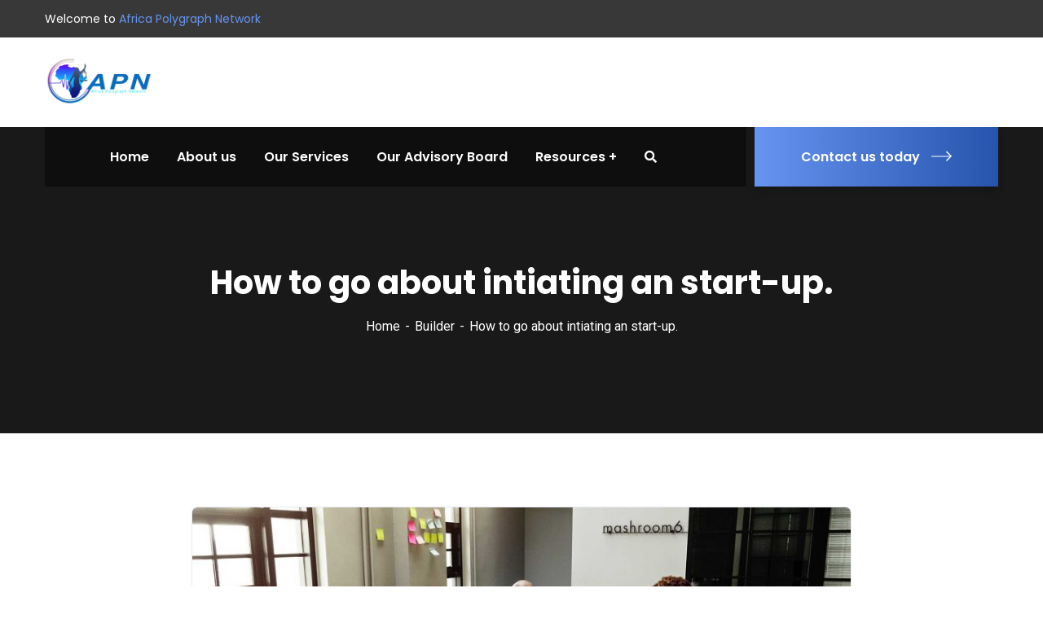

--- FILE ---
content_type: text/html; charset=UTF-8
request_url: https://africapolygraphnetwork.com/how-to-go-about-intiating-an-start-up/
body_size: 15074
content:
<!doctype html>
<html lang="en-US">
<head>
    <meta charset="UTF-8">
    <meta name="viewport" content="width=device-width, initial-scale=1">
    <link rel="profile" href="//gmpg.org/xfn/11">
    <title>How to go about intiating an start-up. &#8211; AFRICA POLYGRAPH NETWORK</title>
<meta name='robots' content='max-image-preview:large' />
<link rel='dns-prefetch' href='//fonts.googleapis.com' />
<link rel="alternate" type="application/rss+xml" title="AFRICA POLYGRAPH NETWORK &raquo; Feed" href="https://africapolygraphnetwork.com/feed/" />
<link rel="alternate" type="application/rss+xml" title="AFRICA POLYGRAPH NETWORK &raquo; Comments Feed" href="https://africapolygraphnetwork.com/comments/feed/" />
<link rel="alternate" type="application/rss+xml" title="AFRICA POLYGRAPH NETWORK &raquo; How to go about intiating an start-up. Comments Feed" href="https://africapolygraphnetwork.com/how-to-go-about-intiating-an-start-up/feed/" />
<link rel="alternate" title="oEmbed (JSON)" type="application/json+oembed" href="https://africapolygraphnetwork.com/wp-json/oembed/1.0/embed?url=https%3A%2F%2Fafricapolygraphnetwork.com%2Fhow-to-go-about-intiating-an-start-up%2F" />
<link rel="alternate" title="oEmbed (XML)" type="text/xml+oembed" href="https://africapolygraphnetwork.com/wp-json/oembed/1.0/embed?url=https%3A%2F%2Fafricapolygraphnetwork.com%2Fhow-to-go-about-intiating-an-start-up%2F&#038;format=xml" />
<style id='wp-img-auto-sizes-contain-inline-css' type='text/css'>
img:is([sizes=auto i],[sizes^="auto," i]){contain-intrinsic-size:3000px 1500px}
/*# sourceURL=wp-img-auto-sizes-contain-inline-css */
</style>
<link rel='stylesheet' id='dce-animations-css' href='https://africapolygraphnetwork.com/wp-content/plugins/dynamic-content-for-elementor/assets/css/dce-animations.css?ver=1.13.2' type='text/css' media='all' />
<style id='wp-emoji-styles-inline-css' type='text/css'>

	img.wp-smiley, img.emoji {
		display: inline !important;
		border: none !important;
		box-shadow: none !important;
		height: 1em !important;
		width: 1em !important;
		margin: 0 0.07em !important;
		vertical-align: -0.1em !important;
		background: none !important;
		padding: 0 !important;
	}
/*# sourceURL=wp-emoji-styles-inline-css */
</style>
<link rel='stylesheet' id='wp-block-library-css' href='https://africapolygraphnetwork.com/wp-includes/css/dist/block-library/style.min.css?ver=6.9' type='text/css' media='all' />
<style id='global-styles-inline-css' type='text/css'>
:root{--wp--preset--aspect-ratio--square: 1;--wp--preset--aspect-ratio--4-3: 4/3;--wp--preset--aspect-ratio--3-4: 3/4;--wp--preset--aspect-ratio--3-2: 3/2;--wp--preset--aspect-ratio--2-3: 2/3;--wp--preset--aspect-ratio--16-9: 16/9;--wp--preset--aspect-ratio--9-16: 9/16;--wp--preset--color--black: #000000;--wp--preset--color--cyan-bluish-gray: #abb8c3;--wp--preset--color--white: #ffffff;--wp--preset--color--pale-pink: #f78da7;--wp--preset--color--vivid-red: #cf2e2e;--wp--preset--color--luminous-vivid-orange: #ff6900;--wp--preset--color--luminous-vivid-amber: #fcb900;--wp--preset--color--light-green-cyan: #7bdcb5;--wp--preset--color--vivid-green-cyan: #00d084;--wp--preset--color--pale-cyan-blue: #8ed1fc;--wp--preset--color--vivid-cyan-blue: #0693e3;--wp--preset--color--vivid-purple: #9b51e0;--wp--preset--gradient--vivid-cyan-blue-to-vivid-purple: linear-gradient(135deg,rgb(6,147,227) 0%,rgb(155,81,224) 100%);--wp--preset--gradient--light-green-cyan-to-vivid-green-cyan: linear-gradient(135deg,rgb(122,220,180) 0%,rgb(0,208,130) 100%);--wp--preset--gradient--luminous-vivid-amber-to-luminous-vivid-orange: linear-gradient(135deg,rgb(252,185,0) 0%,rgb(255,105,0) 100%);--wp--preset--gradient--luminous-vivid-orange-to-vivid-red: linear-gradient(135deg,rgb(255,105,0) 0%,rgb(207,46,46) 100%);--wp--preset--gradient--very-light-gray-to-cyan-bluish-gray: linear-gradient(135deg,rgb(238,238,238) 0%,rgb(169,184,195) 100%);--wp--preset--gradient--cool-to-warm-spectrum: linear-gradient(135deg,rgb(74,234,220) 0%,rgb(151,120,209) 20%,rgb(207,42,186) 40%,rgb(238,44,130) 60%,rgb(251,105,98) 80%,rgb(254,248,76) 100%);--wp--preset--gradient--blush-light-purple: linear-gradient(135deg,rgb(255,206,236) 0%,rgb(152,150,240) 100%);--wp--preset--gradient--blush-bordeaux: linear-gradient(135deg,rgb(254,205,165) 0%,rgb(254,45,45) 50%,rgb(107,0,62) 100%);--wp--preset--gradient--luminous-dusk: linear-gradient(135deg,rgb(255,203,112) 0%,rgb(199,81,192) 50%,rgb(65,88,208) 100%);--wp--preset--gradient--pale-ocean: linear-gradient(135deg,rgb(255,245,203) 0%,rgb(182,227,212) 50%,rgb(51,167,181) 100%);--wp--preset--gradient--electric-grass: linear-gradient(135deg,rgb(202,248,128) 0%,rgb(113,206,126) 100%);--wp--preset--gradient--midnight: linear-gradient(135deg,rgb(2,3,129) 0%,rgb(40,116,252) 100%);--wp--preset--font-size--small: 13px;--wp--preset--font-size--medium: 20px;--wp--preset--font-size--large: 36px;--wp--preset--font-size--x-large: 42px;--wp--preset--spacing--20: 0.44rem;--wp--preset--spacing--30: 0.67rem;--wp--preset--spacing--40: 1rem;--wp--preset--spacing--50: 1.5rem;--wp--preset--spacing--60: 2.25rem;--wp--preset--spacing--70: 3.38rem;--wp--preset--spacing--80: 5.06rem;--wp--preset--shadow--natural: 6px 6px 9px rgba(0, 0, 0, 0.2);--wp--preset--shadow--deep: 12px 12px 50px rgba(0, 0, 0, 0.4);--wp--preset--shadow--sharp: 6px 6px 0px rgba(0, 0, 0, 0.2);--wp--preset--shadow--outlined: 6px 6px 0px -3px rgb(255, 255, 255), 6px 6px rgb(0, 0, 0);--wp--preset--shadow--crisp: 6px 6px 0px rgb(0, 0, 0);}:where(.is-layout-flex){gap: 0.5em;}:where(.is-layout-grid){gap: 0.5em;}body .is-layout-flex{display: flex;}.is-layout-flex{flex-wrap: wrap;align-items: center;}.is-layout-flex > :is(*, div){margin: 0;}body .is-layout-grid{display: grid;}.is-layout-grid > :is(*, div){margin: 0;}:where(.wp-block-columns.is-layout-flex){gap: 2em;}:where(.wp-block-columns.is-layout-grid){gap: 2em;}:where(.wp-block-post-template.is-layout-flex){gap: 1.25em;}:where(.wp-block-post-template.is-layout-grid){gap: 1.25em;}.has-black-color{color: var(--wp--preset--color--black) !important;}.has-cyan-bluish-gray-color{color: var(--wp--preset--color--cyan-bluish-gray) !important;}.has-white-color{color: var(--wp--preset--color--white) !important;}.has-pale-pink-color{color: var(--wp--preset--color--pale-pink) !important;}.has-vivid-red-color{color: var(--wp--preset--color--vivid-red) !important;}.has-luminous-vivid-orange-color{color: var(--wp--preset--color--luminous-vivid-orange) !important;}.has-luminous-vivid-amber-color{color: var(--wp--preset--color--luminous-vivid-amber) !important;}.has-light-green-cyan-color{color: var(--wp--preset--color--light-green-cyan) !important;}.has-vivid-green-cyan-color{color: var(--wp--preset--color--vivid-green-cyan) !important;}.has-pale-cyan-blue-color{color: var(--wp--preset--color--pale-cyan-blue) !important;}.has-vivid-cyan-blue-color{color: var(--wp--preset--color--vivid-cyan-blue) !important;}.has-vivid-purple-color{color: var(--wp--preset--color--vivid-purple) !important;}.has-black-background-color{background-color: var(--wp--preset--color--black) !important;}.has-cyan-bluish-gray-background-color{background-color: var(--wp--preset--color--cyan-bluish-gray) !important;}.has-white-background-color{background-color: var(--wp--preset--color--white) !important;}.has-pale-pink-background-color{background-color: var(--wp--preset--color--pale-pink) !important;}.has-vivid-red-background-color{background-color: var(--wp--preset--color--vivid-red) !important;}.has-luminous-vivid-orange-background-color{background-color: var(--wp--preset--color--luminous-vivid-orange) !important;}.has-luminous-vivid-amber-background-color{background-color: var(--wp--preset--color--luminous-vivid-amber) !important;}.has-light-green-cyan-background-color{background-color: var(--wp--preset--color--light-green-cyan) !important;}.has-vivid-green-cyan-background-color{background-color: var(--wp--preset--color--vivid-green-cyan) !important;}.has-pale-cyan-blue-background-color{background-color: var(--wp--preset--color--pale-cyan-blue) !important;}.has-vivid-cyan-blue-background-color{background-color: var(--wp--preset--color--vivid-cyan-blue) !important;}.has-vivid-purple-background-color{background-color: var(--wp--preset--color--vivid-purple) !important;}.has-black-border-color{border-color: var(--wp--preset--color--black) !important;}.has-cyan-bluish-gray-border-color{border-color: var(--wp--preset--color--cyan-bluish-gray) !important;}.has-white-border-color{border-color: var(--wp--preset--color--white) !important;}.has-pale-pink-border-color{border-color: var(--wp--preset--color--pale-pink) !important;}.has-vivid-red-border-color{border-color: var(--wp--preset--color--vivid-red) !important;}.has-luminous-vivid-orange-border-color{border-color: var(--wp--preset--color--luminous-vivid-orange) !important;}.has-luminous-vivid-amber-border-color{border-color: var(--wp--preset--color--luminous-vivid-amber) !important;}.has-light-green-cyan-border-color{border-color: var(--wp--preset--color--light-green-cyan) !important;}.has-vivid-green-cyan-border-color{border-color: var(--wp--preset--color--vivid-green-cyan) !important;}.has-pale-cyan-blue-border-color{border-color: var(--wp--preset--color--pale-cyan-blue) !important;}.has-vivid-cyan-blue-border-color{border-color: var(--wp--preset--color--vivid-cyan-blue) !important;}.has-vivid-purple-border-color{border-color: var(--wp--preset--color--vivid-purple) !important;}.has-vivid-cyan-blue-to-vivid-purple-gradient-background{background: var(--wp--preset--gradient--vivid-cyan-blue-to-vivid-purple) !important;}.has-light-green-cyan-to-vivid-green-cyan-gradient-background{background: var(--wp--preset--gradient--light-green-cyan-to-vivid-green-cyan) !important;}.has-luminous-vivid-amber-to-luminous-vivid-orange-gradient-background{background: var(--wp--preset--gradient--luminous-vivid-amber-to-luminous-vivid-orange) !important;}.has-luminous-vivid-orange-to-vivid-red-gradient-background{background: var(--wp--preset--gradient--luminous-vivid-orange-to-vivid-red) !important;}.has-very-light-gray-to-cyan-bluish-gray-gradient-background{background: var(--wp--preset--gradient--very-light-gray-to-cyan-bluish-gray) !important;}.has-cool-to-warm-spectrum-gradient-background{background: var(--wp--preset--gradient--cool-to-warm-spectrum) !important;}.has-blush-light-purple-gradient-background{background: var(--wp--preset--gradient--blush-light-purple) !important;}.has-blush-bordeaux-gradient-background{background: var(--wp--preset--gradient--blush-bordeaux) !important;}.has-luminous-dusk-gradient-background{background: var(--wp--preset--gradient--luminous-dusk) !important;}.has-pale-ocean-gradient-background{background: var(--wp--preset--gradient--pale-ocean) !important;}.has-electric-grass-gradient-background{background: var(--wp--preset--gradient--electric-grass) !important;}.has-midnight-gradient-background{background: var(--wp--preset--gradient--midnight) !important;}.has-small-font-size{font-size: var(--wp--preset--font-size--small) !important;}.has-medium-font-size{font-size: var(--wp--preset--font-size--medium) !important;}.has-large-font-size{font-size: var(--wp--preset--font-size--large) !important;}.has-x-large-font-size{font-size: var(--wp--preset--font-size--x-large) !important;}
/*# sourceURL=global-styles-inline-css */
</style>

<style id='classic-theme-styles-inline-css' type='text/css'>
/*! This file is auto-generated */
.wp-block-button__link{color:#fff;background-color:#32373c;border-radius:9999px;box-shadow:none;text-decoration:none;padding:calc(.667em + 2px) calc(1.333em + 2px);font-size:1.125em}.wp-block-file__button{background:#32373c;color:#fff;text-decoration:none}
/*# sourceURL=/wp-includes/css/classic-themes.min.css */
</style>
<link rel='stylesheet' id='ct-main-css-css' href='https://africapolygraphnetwork.com/wp-content/plugins/case-theme-core/assets/css/main.css?ver=1.0.0' type='text/css' media='all' />
<link rel='stylesheet' id='progressbar-lib-css-css' href='https://africapolygraphnetwork.com/wp-content/plugins/case-theme-core/assets/css/lib/progressbar.min.css?ver=0.7.1' type='text/css' media='all' />
<link rel='stylesheet' id='oc-css-css' href='https://africapolygraphnetwork.com/wp-content/plugins/case-theme-core/assets/css/lib/owl.carousel.min.css?ver=2.2.1' type='text/css' media='all' />
<link rel='stylesheet' id='cf7mls-css' href='https://africapolygraphnetwork.com/wp-content/plugins/contact-form-7-multi-step/assets/frontend/css/cf7mls.css?ver=2.5.4' type='text/css' media='all' />
<link rel='stylesheet' id='cf7mls_progress_bar-css' href='https://africapolygraphnetwork.com/wp-content/plugins/contact-form-7-multi-step/assets/frontend/css/progress_bar.css?ver=2.5.4' type='text/css' media='all' />
<link rel='stylesheet' id='cf7mls_animate-css' href='https://africapolygraphnetwork.com/wp-content/plugins/contact-form-7-multi-step/assets/frontend/animate/animate.min.css?ver=2.5.4' type='text/css' media='all' />
<link rel='stylesheet' id='contact-form-7-css' href='https://africapolygraphnetwork.com/wp-content/plugins/contact-form-7/includes/css/styles.css?ver=6.1.4' type='text/css' media='all' />
<link rel='stylesheet' id='rs-plugin-settings-css' href='https://africapolygraphnetwork.com/wp-content/plugins/revslider/public/assets/css/rs6.css?ver=6.4.4' type='text/css' media='all' />
<style id='rs-plugin-settings-inline-css' type='text/css'>
#rs-demo-id {}
/*# sourceURL=rs-plugin-settings-inline-css */
</style>
<link rel='stylesheet' id='animsition-base-css' href='https://africapolygraphnetwork.com/wp-content/plugins/dynamic-content-for-elementor/assets/lib/animsition/css/animsition.css?ver=6.9' type='text/css' media='all' />
<link rel='stylesheet' id='dce-globalsettings-css' href='https://africapolygraphnetwork.com/wp-content/plugins/dynamic-content-for-elementor/assets/css/dce-globalsettings.min.css?ver=1.13.2' type='text/css' media='all' />
<link rel='stylesheet' id='consultio-style-css' href='https://africapolygraphnetwork.com/wp-content/themes/consultio/style.css?ver=6.9' type='text/css' media='all' />
<link rel='stylesheet' id='child-style-css' href='https://africapolygraphnetwork.com/wp-content/themes/consultio-child/style.css?ver=6.9' type='text/css' media='all' />
<link rel='stylesheet' id='bootstrap-css' href='https://africapolygraphnetwork.com/wp-content/themes/consultio/assets/css/bootstrap.min.css?ver=4.0.0' type='text/css' media='all' />
<link rel='stylesheet' id='font-awesome-css' href='https://africapolygraphnetwork.com/wp-content/plugins/elementor/assets/lib/font-awesome/css/font-awesome.min.css?ver=4.7.0' type='text/css' media='all' />
<link rel='stylesheet' id='font-awesome-v5-css' href='https://africapolygraphnetwork.com/wp-content/themes/consultio/assets/css/font-awesome5.min.css?ver=5.8.0' type='text/css' media='all' />
<link rel='stylesheet' id='font-flaticon-css' href='https://africapolygraphnetwork.com/wp-content/themes/consultio/assets/css/flaticon.css?ver=2.2.0' type='text/css' media='all' />
<link rel='stylesheet' id='font-flaticon-v2-css' href='https://africapolygraphnetwork.com/wp-content/themes/consultio/assets/css/flaticon-v2.css?ver=2.2.0' type='text/css' media='all' />
<link rel='stylesheet' id='font-flaticon-v3-css' href='https://africapolygraphnetwork.com/wp-content/themes/consultio/assets/css/flaticon-v3.css?ver=2.2.0' type='text/css' media='all' />
<link rel='stylesheet' id='font-flaticon-v4-css' href='https://africapolygraphnetwork.com/wp-content/themes/consultio/assets/css/flaticon-v4.css?ver=2.2.0' type='text/css' media='all' />
<link rel='stylesheet' id='font-flaticon-v5-css' href='https://africapolygraphnetwork.com/wp-content/themes/consultio/assets/css/flaticon-v5.css?ver=2.2.0' type='text/css' media='all' />
<link rel='stylesheet' id='font-flaticon-v6-css' href='https://africapolygraphnetwork.com/wp-content/themes/consultio/assets/css/flaticon-v6.css?ver=2.2.0' type='text/css' media='all' />
<link rel='stylesheet' id='font-material-icon-css' href='https://africapolygraphnetwork.com/wp-content/themes/consultio/assets/css/material-design-iconic-font.min.css?ver=2.2.0' type='text/css' media='all' />
<link rel='stylesheet' id='magnific-popup-css' href='https://africapolygraphnetwork.com/wp-content/themes/consultio/assets/css/magnific-popup.css?ver=1.0.0' type='text/css' media='all' />
<link rel='stylesheet' id='animate-css' href='https://africapolygraphnetwork.com/wp-content/themes/consultio/assets/css/animate.css?ver=1.0.0' type='text/css' media='all' />
<link rel='stylesheet' id='consultio-theme-css' href='https://africapolygraphnetwork.com/wp-content/themes/consultio/assets/css/theme.css?ver=1.2.5' type='text/css' media='all' />
<style id='consultio-theme-inline-css' type='text/css'>
		@media screen and (min-width: 1200px) {
					}
        @media screen and (max-width: 1199px) {
		        }
        		@media screen and (min-width: 1200px) {
				}
		
/*# sourceURL=consultio-theme-inline-css */
</style>
<link rel='stylesheet' id='consultio-google-fonts-css' href='//fonts.googleapis.com/css?family=Roboto%3A300%2C400%2C400i%2C500%2C500i%2C600%2C600i%2C700%2C700i%7CPoppins%3A300%2C400%2C400i%2C500%2C500i%2C600%2C600i%2C700%2C700i%7CPlayfair+Display%3A400%2C400i%2C700%2C700i%2C800%2C900%7CMuli%3A400%7CLato%3A400%7CNunito+Sans%3A400%2C600%2C700%2C900%7CKalam%3A400%7CRubik%3A400&#038;subset=latin%2Clatin-ext&#038;ver=6.9' type='text/css' media='all' />
<script type="d74d5407f5c5a620dfad2102-text/javascript" src="https://africapolygraphnetwork.com/wp-includes/js/jquery/jquery.min.js?ver=3.7.1" id="jquery-core-js"></script>
<script type="d74d5407f5c5a620dfad2102-text/javascript" src="https://africapolygraphnetwork.com/wp-includes/js/jquery/jquery-migrate.min.js?ver=3.4.1" id="jquery-migrate-js"></script>
<script type="d74d5407f5c5a620dfad2102-text/javascript" src="https://africapolygraphnetwork.com/wp-content/plugins/case-theme-core/assets/js/main.js?ver=1.0.0" id="ct-main-js-js"></script>
<script type="d74d5407f5c5a620dfad2102-text/javascript" src="https://africapolygraphnetwork.com/wp-content/plugins/revslider/public/assets/js/rbtools.min.js?ver=6.4.4" id="tp-tools-js"></script>
<script type="d74d5407f5c5a620dfad2102-text/javascript" src="https://africapolygraphnetwork.com/wp-content/plugins/revslider/public/assets/js/rs6.min.js?ver=6.4.4" id="revmin-js"></script>
<script type="d74d5407f5c5a620dfad2102-text/javascript" id="dce-globalsettings-js-js-extra">
/* <![CDATA[ */
var dceGlobalSettings = {"enable_smoothtransition":"yes","a_class":"a:not([target=\"_blank\"]):not([href=\"\"]):not([href^=\"uploads\"]):not([href^=\"#\"]):not([href^=\"mailto\"]):not([href^=\"tel\"]):not(.no-transition):not(.gallery-lightbox):not(.elementor-clickable):not(.oceanwp-lightbox):not(.is-lightbox):not(.elementor-icon):not(.download-link):not([href*=\"elementor-action\"]):not(.dialog-close-button):not([data-elementor-open-lightbox=\"yes\"])","elementor_viewport_md":"768","elementor_viewport_lg":"1025","elementor_viewport_xl":"1440"};
//# sourceURL=dce-globalsettings-js-js-extra
/* ]]> */
</script>
<script type="d74d5407f5c5a620dfad2102-text/javascript" src="https://africapolygraphnetwork.com/wp-content/plugins/dynamic-content-for-elementor/assets/js/global-settings.min.js?ver=1.13.2" id="dce-globalsettings-js-js"></script>
<script type="d74d5407f5c5a620dfad2102-text/javascript" src="https://africapolygraphnetwork.com/wp-content/themes/consultio/elementor/js/ct-inline-css.js?ver=1.2.5" id="ct-inline-css-js-js"></script>
<link rel="https://api.w.org/" href="https://africapolygraphnetwork.com/wp-json/" /><link rel="alternate" title="JSON" type="application/json" href="https://africapolygraphnetwork.com/wp-json/wp/v2/posts/159" /><link rel="EditURI" type="application/rsd+xml" title="RSD" href="https://africapolygraphnetwork.com/xmlrpc.php?rsd" />
<meta name="generator" content="WordPress 6.9" />
<link rel="canonical" href="https://africapolygraphnetwork.com/how-to-go-about-intiating-an-start-up/" />
<link rel='shortlink' href='https://africapolygraphnetwork.com/?p=159' />
<meta name="framework" content="Redux 4.1.24" /><style type="text/css">div[id^="wpcf7-f3851-p"] button.cf7mls_next {   }div[id^="wpcf7-f3851-p"] button.cf7mls_back {   }div[id^="wpcf7-f3823-p"] button.cf7mls_next {   }div[id^="wpcf7-f3823-p"] button.cf7mls_back {   }div[id^="wpcf7-f3167-p"] button.cf7mls_next {   }div[id^="wpcf7-f3167-p"] button.cf7mls_back {   }div[id^="wpcf7-f2840-p"] button.cf7mls_next {   }div[id^="wpcf7-f2840-p"] button.cf7mls_back {   }div[id^="wpcf7-f2166-p"] button.cf7mls_next {   }div[id^="wpcf7-f2166-p"] button.cf7mls_back {   }div[id^="wpcf7-f1615-p"] button.cf7mls_next {   }div[id^="wpcf7-f1615-p"] button.cf7mls_back {   }div[id^="wpcf7-f91-p"] button.cf7mls_next {   }div[id^="wpcf7-f91-p"] button.cf7mls_back {   }</style><link rel="icon" type="image/png" href="https://africapolygraphnetwork.com/wp-content/uploads/2021/03/APN-FAVICON.jpg"/><link rel="pingback" href="https://africapolygraphnetwork.com/xmlrpc.php"><style type="text/css">.recentcomments a{display:inline !important;padding:0 !important;margin:0 !important;}</style><meta name="generator" content="Powered by Slider Revolution 6.4.4 - responsive, Mobile-Friendly Slider Plugin for WordPress with comfortable drag and drop interface." />
<script type="d74d5407f5c5a620dfad2102-text/javascript">function setREVStartSize(e){
			//window.requestAnimationFrame(function() {				 
				window.RSIW = window.RSIW===undefined ? window.innerWidth : window.RSIW;	
				window.RSIH = window.RSIH===undefined ? window.innerHeight : window.RSIH;	
				try {								
					var pw = document.getElementById(e.c).parentNode.offsetWidth,
						newh;
					pw = pw===0 || isNaN(pw) ? window.RSIW : pw;
					e.tabw = e.tabw===undefined ? 0 : parseInt(e.tabw);
					e.thumbw = e.thumbw===undefined ? 0 : parseInt(e.thumbw);
					e.tabh = e.tabh===undefined ? 0 : parseInt(e.tabh);
					e.thumbh = e.thumbh===undefined ? 0 : parseInt(e.thumbh);
					e.tabhide = e.tabhide===undefined ? 0 : parseInt(e.tabhide);
					e.thumbhide = e.thumbhide===undefined ? 0 : parseInt(e.thumbhide);
					e.mh = e.mh===undefined || e.mh=="" || e.mh==="auto" ? 0 : parseInt(e.mh,0);		
					if(e.layout==="fullscreen" || e.l==="fullscreen") 						
						newh = Math.max(e.mh,window.RSIH);					
					else{					
						e.gw = Array.isArray(e.gw) ? e.gw : [e.gw];
						for (var i in e.rl) if (e.gw[i]===undefined || e.gw[i]===0) e.gw[i] = e.gw[i-1];					
						e.gh = e.el===undefined || e.el==="" || (Array.isArray(e.el) && e.el.length==0)? e.gh : e.el;
						e.gh = Array.isArray(e.gh) ? e.gh : [e.gh];
						for (var i in e.rl) if (e.gh[i]===undefined || e.gh[i]===0) e.gh[i] = e.gh[i-1];
											
						var nl = new Array(e.rl.length),
							ix = 0,						
							sl;					
						e.tabw = e.tabhide>=pw ? 0 : e.tabw;
						e.thumbw = e.thumbhide>=pw ? 0 : e.thumbw;
						e.tabh = e.tabhide>=pw ? 0 : e.tabh;
						e.thumbh = e.thumbhide>=pw ? 0 : e.thumbh;					
						for (var i in e.rl) nl[i] = e.rl[i]<window.RSIW ? 0 : e.rl[i];
						sl = nl[0];									
						for (var i in nl) if (sl>nl[i] && nl[i]>0) { sl = nl[i]; ix=i;}															
						var m = pw>(e.gw[ix]+e.tabw+e.thumbw) ? 1 : (pw-(e.tabw+e.thumbw)) / (e.gw[ix]);					
						newh =  (e.gh[ix] * m) + (e.tabh + e.thumbh);
					}				
					if(window.rs_init_css===undefined) window.rs_init_css = document.head.appendChild(document.createElement("style"));					
					document.getElementById(e.c).height = newh+"px";
					window.rs_init_css.innerHTML += "#"+e.c+"_wrapper { height: "+newh+"px }";				
				} catch(e){
					console.log("Failure at Presize of Slider:" + e)
				}					   
			//});
		  };</script>
<style id="ct_theme_options-dynamic-css" title="dynamic-css" class="redux-options-output">.ct-main-menu > li > a, body .ct-main-menu .sub-menu li a{font-display:swap;}body #pagetitle{background-image:url('https://new.africapolygraphnetwork.com/wp-content/uploads/2021/03/bg-page-title.jpg');}a{color:#6794f1;}a:hover{color:#063389;}a:active{color:#063389;}body{font-display:swap;}h1,.h1,.text-heading{font-display:swap;}h2,.h2{font-display:swap;}h3,.h3{font-display:swap;}h4,.h4{font-display:swap;}h5,.h5{font-display:swap;}h6,.h6{font-display:swap;}</style><link rel='stylesheet' id='elementor-frontend-legacy-css' href='https://africapolygraphnetwork.com/wp-content/plugins/elementor/assets/css/frontend-legacy.min.css?ver=3.1.4' type='text/css' media='all' />
<link rel='stylesheet' id='elementor-frontend-css' href='https://africapolygraphnetwork.com/wp-content/plugins/elementor/assets/css/frontend.min.css?ver=3.1.4' type='text/css' media='all' />
<link rel='stylesheet' id='elementor-post-20-css' href='https://africapolygraphnetwork.com/wp-content/uploads/elementor/css/post-20.css?ver=1617152353' type='text/css' media='all' />
<link rel='stylesheet' id='elementor-icons-css' href='https://africapolygraphnetwork.com/wp-content/plugins/elementor/assets/lib/eicons/css/elementor-icons.min.css?ver=5.11.0' type='text/css' media='all' />
<link rel='stylesheet' id='elementor-animations-css' href='https://africapolygraphnetwork.com/wp-content/plugins/elementor/assets/lib/animations/animations.min.css?ver=3.1.4' type='text/css' media='all' />
<link rel='stylesheet' id='elementor-post-4138-css' href='https://africapolygraphnetwork.com/wp-content/uploads/elementor/css/post-4138.css?ver=1616891776' type='text/css' media='all' />
<link rel='stylesheet' id='dce-style-css' href='https://africapolygraphnetwork.com/wp-content/plugins/dynamic-content-for-elementor/assets/css/style.min.css?ver=1.13.2' type='text/css' media='all' />
<link rel='stylesheet' id='dashicons-css' href='https://africapolygraphnetwork.com/wp-includes/css/dashicons.min.css?ver=6.9' type='text/css' media='all' />
<link rel='stylesheet' id='google-fonts-1-css' href='https://fonts.googleapis.com/css?family=Poppins%3A100%2C100italic%2C200%2C200italic%2C300%2C300italic%2C400%2C400italic%2C500%2C500italic%2C600%2C600italic%2C700%2C700italic%2C800%2C800italic%2C900%2C900italic%7CRoboto%3A100%2C100italic%2C200%2C200italic%2C300%2C300italic%2C400%2C400italic%2C500%2C500italic%2C600%2C600italic%2C700%2C700italic%2C800%2C800italic%2C900%2C900italic%7CRoboto+Slab%3A100%2C100italic%2C200%2C200italic%2C300%2C300italic%2C400%2C400italic%2C500%2C500italic%2C600%2C600italic%2C700%2C700italic%2C800%2C800italic%2C900%2C900italic&#038;ver=6.9' type='text/css' media='all' />
<link rel='stylesheet' id='elementor-icons-shared-0-css' href='https://africapolygraphnetwork.com/wp-content/plugins/elementor/assets/lib/font-awesome/css/fontawesome.min.css?ver=5.15.1' type='text/css' media='all' />
<link rel='stylesheet' id='elementor-icons-fa-brands-css' href='https://africapolygraphnetwork.com/wp-content/plugins/elementor/assets/lib/font-awesome/css/brands.min.css?ver=5.15.1' type='text/css' media='all' />
</head>

<body class="wp-singular post-template-default single single-post postid-159 single-format-standard wp-theme-consultio wp-child-theme-consultio-child elementor-dce redux-page  site-h1 body-default-font heading-default-font header-sticky  btn-type-gradient  fixed-footer  mobile-header-light dce-smoothtransition elementor-default elementor-kit-4138">
        <div id="page" class="site">
                <div id="ct-loadding" class="ct-loader style13">
                                <div class="ct-spinner5">
                      <div class="bounce1"></div>
                      <div class="bounce2"></div>
                      <div class="bounce3"></div>
                    </div>
                            </div>
    <header id="ct-masthead">
    <div id="ct-header-wrap" class="ct-header-layout1 fixed-height is-sticky ">
                    <div id="ct-header-top" class="ct-header-top1">
                <div class="container">
                    <div class="row">
                                                    <div class="ct-header-wellcome">
                                Welcome to <span>Africa Polygraph Network</span>                            </div>
                                                <div class="ct-header-social">
                                                    </div>
                    </div>
                </div>
            </div>
                <div id="ct-header-middle">
            <div class="container">
                <div class="row">
                    <div class="ct-header-branding">
                        <a class="logo-dark" href="https://africapolygraphnetwork.com/" title="AFRICA POLYGRAPH NETWORK" rel="home"><img src="https://africapolygraphnetwork.com/wp-content/uploads/2019/10/logo-1.png" alt="AFRICA POLYGRAPH NETWORK"/></a><a class="logo-light" href="https://africapolygraphnetwork.com/" title="AFRICA POLYGRAPH NETWORK" rel="home"><img src="https://africapolygraphnetwork.com/wp-content/uploads/2019/10/logo-1.png" alt="AFRICA POLYGRAPH NETWORK"/></a><a class="logo-mobile" href="https://africapolygraphnetwork.com/" title="AFRICA POLYGRAPH NETWORK" rel="home"><img src="https://africapolygraphnetwork.com/wp-content/uploads/2019/10/logo-1.png" alt="AFRICA POLYGRAPH NETWORK"/></a>                    </div>
                    <div class="ct-header-holder">
                                                                                            </div>
                </div>
            </div>
        </div>
        <div id="ct-header" class="ct-header-main">
            <div class="container">
                <div class="row">
                    <div class="ct-header-branding">
                        <a class="logo-dark" href="https://africapolygraphnetwork.com/" title="AFRICA POLYGRAPH NETWORK" rel="home"><img src="https://africapolygraphnetwork.com/wp-content/uploads/2019/10/logo-1.png" alt="AFRICA POLYGRAPH NETWORK"/></a><a class="logo-light" href="https://africapolygraphnetwork.com/" title="AFRICA POLYGRAPH NETWORK" rel="home"><img src="https://africapolygraphnetwork.com/wp-content/uploads/2019/10/logo-1.png" alt="AFRICA POLYGRAPH NETWORK"/></a><a class="logo-mobile" href="https://africapolygraphnetwork.com/" title="AFRICA POLYGRAPH NETWORK" rel="home"><img src="https://africapolygraphnetwork.com/wp-content/uploads/2019/10/logo-1.png" alt="AFRICA POLYGRAPH NETWORK"/></a>                    </div>
                    <div class="ct-header-navigation">
                        <div class="ct-header-navigation-bg">
                            <nav class="ct-main-navigation">
                                <div class="ct-main-navigation-inner">
                                                                            <div class="ct-logo-mobile">
                                            <a href="" title="" rel="home"><img src="https://africapolygraphnetwork.com/wp-content/uploads/2019/10/logo-1.png" alt=""/></a>
                                        </div>
                                                                            <div class="header-mobile-search">
        <form role="search" method="get" action="https://africapolygraphnetwork.com/">
            <input type="text" placeholder="Search..." name="s" class="search-field" />
            <button type="submit" class="search-submit"><i class="fac fac-search"></i></button>
        </form>
    </div>
                                    <ul id="ct-main-menu" class="ct-main-menu sub-hover children-plus clearfix"><li id="menu-item-4656" class="menu-item menu-item-type-post_type menu-item-object-page menu-item-home menu-item-4656"><a href="https://africapolygraphnetwork.com/"><span>Home</span></a></li>
<li id="menu-item-4018" class="menu-item menu-item-type-post_type menu-item-object-page menu-item-4018"><a href="https://africapolygraphnetwork.com/about-us/"><span>About us</span></a></li>
<li id="menu-item-4041" class="menu-item menu-item-type-post_type menu-item-object-page menu-item-4041"><a href="https://africapolygraphnetwork.com/services/"><span>Our Services</span></a></li>
<li id="menu-item-4115" class="menu-item menu-item-type-post_type menu-item-object-page menu-item-4115"><a href="https://africapolygraphnetwork.com/our-advisory-board/"><span>Our Advisory Board</span></a></li>
<li id="menu-item-4612" class="menu-item menu-item-type-custom menu-item-object-custom menu-item-has-children menu-item-4612"><a href="#"><span>Resources</span></a>
<ul class="sub-menu">
	<li id="menu-item-4613" class="menu-item menu-item-type-post_type menu-item-object-page menu-item-4613"><a href="https://africapolygraphnetwork.com/history-of-polygraph/"><span>History of Polygraph</span></a></li>
	<li id="menu-item-4016" class="menu-item menu-item-type-post_type menu-item-object-page menu-item-4016"><a href="https://africapolygraphnetwork.com/faq/"><span>FAQs</span></a></li>
</ul>
</li>
</ul>                                    <div class="ct-header-holder ct-header-holder-mobile">
                                                                                                                                                            </div>
                                                                            <div class="ct-header-button-mobile">
                                            <a class="btn btn-default" href="https://africapolygraphnetwork.com/contact-us/" target="_self">Contact us today</a>
                                        </div>
                                                                    </div>
                            </nav>
                            <div class="ct-header-meta">
                                                                    <div class="header-right-item h-btn-search"><i class="fac fac-search"></i></div>
                                                                                            </div>
                        </div>
                    </div>
                                            <div class="ct-header-button">
                            <a class="btn btn-default" href="https://africapolygraphnetwork.com/contact-us/" target="_self">Contact us today<i class="ct-arrow-right arrow-white"></i></a>
                        </div>
                                    </div>
            </div>
            <div id="ct-menu-mobile">
                                <span class="btn-nav-mobile open-menu">
                    <span></span>
                </span>
            </div>
        </div>
    </div>
</header>    <div id="pagetitle" class="page-title bg-image ">
        <div class="container">
            <div class="page-title-inner">
                
                <div class="page-title-holder">
                                        <h1 class="page-title">How to go about intiating an start-up.</h1>                </div>

                                    <ul class="ct-breadcrumb"><li><a class="breadcrumb-entry" href="https://africapolygraphnetwork.com/">Home</a></li><li><a class="breadcrumb-entry" href="https://africapolygraphnetwork.com/category/builder/">Builder</a></li><li><span class="breadcrumb-entry">How to go about intiating an start-up.</span></li></ul>                            </div>
        </div>
    </div>
        <div id="content" class="site-content">
        	<div class="content-inner">
<div class="container content-container">
    <div class="row content-row">
        <div id="primary"  class="content-area content-full-width col-12">
            <main id="main" class="site-main">
                <article id="post-159" class="single-hentry post-159 post type-post status-publish format-standard has-post-thumbnail hentry category-builder tag-map tag-tower tag-truck">
    <div class="entry-blog">
        <div class="entry-featured">                <img width="900" height="313" src="https://africapolygraphnetwork.com/wp-content/uploads/2019/11/theme-13-900x313.jpg" class="attachment-consultio-large size-consultio-large wp-post-image" alt="" decoding="async" fetchpriority="high" />                <div class="entry-category"><a href="https://africapolygraphnetwork.com/category/builder/" rel="tag">Builder</a></div>            </div>        <div class="entry-body">

                        <ul class="entry-meta">
                                    <li class="item-date"><i class="fac fac-calendar-alt"></i>November 5, 2019</li>
                                                    <li class="item-author">
                        <i class="fac fac-user"></i><a href="https://africapolygraphnetwork.com/author/apn/" title="Posts by apn" rel="author">apn</a>                    </li>
                            </ul>
        
            <div class="entry-content clearfix">
                <p>It is a long established fact that a reader will be distracted by the readable content of a page when looking at its layout. The point of using Lorem Ipsum The man, who is in a stable condition in hospital, has &#8220;potentially life-changing injuries&#8221; after the overnight attack in Garvagh, County Lono donderry. He was shot in the arms and legs.&#8221;What sort of men would think it is accepttable to sub ject a young girl to this level of brutality and violence?</p>
<p>&#8220;Every child has the right to feel safe and protected in their own home &#8211; how is this poor child going to sleep tonight or in coming nights? What are the long term effects on her going to be?&#8221;</p>
<h3 class="single-title">Content without backward-compatible data.</h3>
<p>Their community. I wonder how they wou if their own child witnessed such a level of violence?</p>
<p>&#8220;There is absolutely no justification for an attack like this in our communities and we must all work together to bring those responsible to justice and to stop this from happening to another child.&#8221;</p>
<p>Earlier this month, <u>the PSNI launched a hard-hitting advertisement campaign aimed at changing</u> public attitudes to paramilitary attacks.</p>

<h3 class="single-title">A Kentucky woman who was accused last year.</h3>
<p>The intruders chased the girl in the house and threatened her when she hid from them, according to the PSNI Limavady Facebook page.</p>
<p>&#8220;She came out petrified with her Piggy Bank, HER PIGGY BANK! hoping that the men would take it and leave her dad alone,&#8221; one outraged officer wrote.</p>
<blockquote><p>“What sort of men would think it is acceptable to subject a girl to this level of brutality and violence? an attack like thiop.”<cite>Neil Borton</cite></p></blockquote>
<p>The intruders chased the girl in the house and threatened her when she hid from them, according to the PSNI Limavady Facebook page.</p>
<p>&#8220;She came out petrified with her Piggy Bank, HER PIGGY BANK! hoping that the men would take it and leave her dad alone,&#8221; one outraged officer wrote. especially in capital projects and the suppliers and consultants that work for you know the value of a customer like that. As a consultant executing two projects for a large multinational, I realise how very difficult it sometimes can be on the receiving.</p>
            </div>

        </div>
    </div>
            <div class="entry-footer">
            <div class="entry-tags"><label class="label">Tags:</label><a href="https://africapolygraphnetwork.com/tag/map/" rel="tag">Map</a> <a href="https://africapolygraphnetwork.com/tag/tower/" rel="tag">Tower</a> <a href="https://africapolygraphnetwork.com/tag/truck/" rel="tag">Truck</a></div>                <div class="entry-social">
        <label>Share:</label>
                    <a class="fb-social" title="Facebook" target="_blank" href="https://www.facebook.com/sharer/sharer.php?u=https://africapolygraphnetwork.com/how-to-go-about-intiating-an-start-up/"><i class="fab fac-facebook-f"></i></a>
                            <a class="tw-social" title="Twitter" target="_blank" href="https://twitter.com/intent/tweet?url=https://africapolygraphnetwork.com/how-to-go-about-intiating-an-start-up/&text=How to go about intiating an start-up."><i class="fab fac-twitter"></i></a>
                            <a class="pin-social" title="Pinterest" target="_blank" href="https://pinterest.com/pin/create/button/?url=https://africapolygraphnetwork.com/wp-content/uploads/2019/11/theme-13.jpg&media=&description=How to go about intiating an start-up."><i class="fab fac-pinterest-p"></i></a>
                            <a class="in-social" title="LinkedIn" target="_blank" href="http://www.linkedin.com/shareArticle?mini=true&url=https://africapolygraphnetwork.com/how-to-go-about-intiating-an-start-up/&title=How to go about intiating an start-up."><i class="fab fac-linkedin-in"></i></a>
            </div>
            </div>
    
                <div class="entry-navigation">
            <div class="nav-links">
                                    <div class="nav-item nav-post-prev">
                                                    <div class="nav-post-img">
                                <a  href="https://africapolygraphnetwork.com/reasons-to-explan-fast-business-builder/"><img src="https://africapolygraphnetwork.com/wp-content/uploads/2019/11/theme-09-150x150.jpg" /></a>
                            </div>
                                                <div class="nav-post-meta">
                            <label>Previous Post</label>
                            <a  href="https://africapolygraphnetwork.com/reasons-to-explan-fast-business-builder/">Reasons to explan fast business builder.</a>
                        </div>
                    </div>
                                                    <div class="nav-item nav-post-next">
                                                    <div class="nav-post-img">
                                <a href="https://africapolygraphnetwork.com/food-industry-leaders-often-change-their-profound/"><img src="https://africapolygraphnetwork.com/wp-content/uploads/2019/11/theme-14-150x150.jpg" /></a>
                            </div>
                                                <div class="nav-post-meta">
                            <label>Next Post</label>
                            <a href="https://africapolygraphnetwork.com/food-industry-leaders-often-change-their-profound/">Food industry leaders often change their.</a>
                        </div>
                    </div>
                            </div><!-- .nav-links -->
        </div>
    </article><!-- #post -->
<div id="comments" class="comments-area">

            <div class="comment-list-wrap">
            <h2 class="comments-title">
                2 Comments            </h2><!-- .comments-title -->
            
            <ul class="comment-list">
                    <li class="comment even thread-even depth-1" id="comment-7">
            <div id="div-comment-7" class="comment-body">
				    <div class="comment-inner">
		        <img alt='' src='https://secure.gravatar.com/avatar/81af6824ad53b1cae3f0c55a024093b68de6edc79ff886f6bc477caa421e4021?s=90&#038;d=mm&#038;r=g' srcset='https://secure.gravatar.com/avatar/81af6824ad53b1cae3f0c55a024093b68de6edc79ff886f6bc477caa421e4021?s=180&#038;d=mm&#038;r=g 2x' class='avatar avatar-90 photo' height='90' width='90' decoding='async'/>		        <div class="comment-content">
		            <h4 class="comment-title">
		            	Riva Collins		            </h4>
		            <div class="comment-meta">
		            	<span class="comment-date">
	                        November 9, 2019 - 2:07 am	                    </span>
		            </div>
		            <div class="comment-text"><p>It’s no secret that the digital industry is booming. From exciting startups to need ghor<br />
global and brands, companies are reaching out.</p>
</div>
		            <div class="comment-reply">
						<a rel="nofollow" class="comment-reply-link" href="https://africapolygraphnetwork.com/how-to-go-about-intiating-an-start-up/?replytocom=7#respond" data-commentid="7" data-postid="159" data-belowelement="div-comment-7" data-respondelement="respond" data-replyto="Reply to Riva Collins" aria-label="Reply to Riva Collins">Reply</a>		            </div>
		        </div>
		    </div>
		        </div>
	</li><!-- #comment-## -->
    <li class="comment odd alt thread-odd thread-alt depth-1" id="comment-8">
            <div id="div-comment-8" class="comment-body">
				    <div class="comment-inner">
		        <img alt='' src='https://secure.gravatar.com/avatar/76a6bd2618620060df6067ff3bde6e54f69004dfc7d52cb2b56dbbe0fad3c8f3?s=90&#038;d=mm&#038;r=g' srcset='https://secure.gravatar.com/avatar/76a6bd2618620060df6067ff3bde6e54f69004dfc7d52cb2b56dbbe0fad3c8f3?s=180&#038;d=mm&#038;r=g 2x' class='avatar avatar-90 photo' height='90' width='90' decoding='async'/>		        <div class="comment-content">
		            <h4 class="comment-title">
		            	Obila Doe		            </h4>
		            <div class="comment-meta">
		            	<span class="comment-date">
	                        November 9, 2019 - 2:08 am	                    </span>
		            </div>
		            <div class="comment-text"><p>It’s no secret that the digital industry is booming. From exciting startups to need ghor hmiu<br />
global and brands, companies are reaching out.</p>
</div>
		            <div class="comment-reply">
						<a rel="nofollow" class="comment-reply-link" href="https://africapolygraphnetwork.com/how-to-go-about-intiating-an-start-up/?replytocom=8#respond" data-commentid="8" data-postid="159" data-belowelement="div-comment-8" data-respondelement="respond" data-replyto="Reply to Obila Doe" aria-label="Reply to Obila Doe">Reply</a>		            </div>
		        </div>
		    </div>
		        </div>
	</li><!-- #comment-## -->
            </ul><!-- .comment-list -->

                    </div>
        	<div id="respond" class="comment-respond">
		<h3 id="reply-title" class="comment-reply-title">Leave A Comment <small><a rel="nofollow" id="cancel-comment-reply-link" href="/how-to-go-about-intiating-an-start-up/#respond" style="display:none;">Cancel Comment</a></small></h3><form action="https://africapolygraphnetwork.com/wp-comments-post.php" method="post" id="commentform" class="comment-form"><div class="comment-form-comment"><textarea id="comment" name="comment" cols="45" rows="8" placeholder="Comment*" aria-required="true"></textarea></div><div class="row"><div class="comment-form-author col-lg-4 col-md-4 col-sm-12"><input id="author" name="author" type="text" value="" size="30" placeholder="Name*"/></div>
<div class="comment-form-email col-lg-4 col-md-4 col-sm-12"><input id="email" name="email" type="text" value="" size="30" placeholder="Email*"/></div>
<div class="comment-form-website col-lg-4 col-md-4 col-sm-12"><input id="website" name="url" type="text" value="" size="30" placeholder="Website*"/></div></div>
<p class="comment-form-cookies-consent"><input id="wp-comment-cookies-consent" name="wp-comment-cookies-consent" type="checkbox" value="yes" /> <label for="wp-comment-cookies-consent">Save my name, email, and website in this browser for the next time I comment.</label></p>
<p class="form-submit"><input name="submit" type="submit" id="submit" class="submit" value="Post Comment" /> <input type='hidden' name='comment_post_ID' value='159' id='comment_post_ID' />
<input type='hidden' name='comment_parent' id='comment_parent' value='0' />
</p></form>	</div><!-- #respond -->
	
</div><!-- #comments -->            </main><!-- #main -->
        </div><!-- #primary -->

            </div>
</div>
	</div><!-- #content inner -->
</div><!-- #content -->

<footer id="colophon" class="site-footer-custom">
            <div class="footer-custom-inner">
            <div class="container">
                <div class="row">
                    <div class="col-12">
                        		<div data-elementor-type="wp-post" data-elementor-id="20" data-post-id="159" data-obj-id="159" class="elementor elementor-20 dce-elementor-post-159" data-elementor-settings="[]">
						<div class="elementor-inner">
							<div class="elementor-section-wrap">
					        <section class="elementor-section elementor-top-section elementor-element elementor-element-6e8fc7d elementor-section-stretched elementor-section-boxed elementor-section-height-default elementor-section-height-default" data-id="6e8fc7d" data-element_type="section" data-settings="{&quot;stretch_section&quot;:&quot;section-stretched&quot;,&quot;background_background&quot;:&quot;classic&quot;}">
                            <div class="elementor-background-overlay"></div>
                
                        <div class="elementor-container elementor-column-gap-extended ">
                            <div class="elementor-row">
                    <div class="elementor-column elementor-col-33 elementor-top-column elementor-element elementor-element-e15e108" data-id="e15e108" data-element_type="column">
            <div class="elementor-column-wrap elementor-element-populated">
                            <div class="elementor-widget-wrap">
                		<div class="elementor-element elementor-element-6e6de52 logo-footer dce_masking-none elementor-widget elementor-widget-image" data-id="6e6de52" data-element_type="widget" data-widget_type="image.default">
				<div class="elementor-widget-container">
					<div class="elementor-image">
											<a href="https://africapolygraphnetwork.com/">
							<img width="580" height="261" src="https://africapolygraphnetwork.com/wp-content/uploads/2019/10/logo-1.png" class="attachment-full size-full" alt="" decoding="async" srcset="https://africapolygraphnetwork.com/wp-content/uploads/2019/10/logo-1.png 580w, https://africapolygraphnetwork.com/wp-content/uploads/2019/10/logo-1-300x135.png 300w" sizes="(max-width: 580px) 100vw, 580px" />								</a>
											</div>
				</div>
				</div>
				<div class="elementor-element elementor-element-9850e24 elementor-widget elementor-widget-ct_contact_info" data-id="9850e24" data-element_type="widget" data-widget_type="ct_contact_info.default">
				<div class="elementor-widget-container">
			    <ul id="ct_contact_info-9850e24" class="ct-contact-info ct-contact-info1 style1 ">
        <div class="ct-inline-css"  data-css="
            ">

        </div>
                    <li>
            				        <span class="ct-contact-icon">
		                <i aria-hidden="true" class="material zmdi zmdi-email"></i>		                			        </span>
			                                                        <a class="ct-contact-content ct-contact-link" href="/cdn-cgi/l/email-protection#721b1c141d321314001b1113021d1e0b150013021a1c1706051d00195c111d1f">
                       <span class="__cf_email__" data-cfemail="2841464e4768494e5a414b49584744514f5a495840464d5c5f475a43064b4745">[email&#160;protected]</span>                    </a>
                           </li>
            </ul>
		</div>
				</div>
		                </div>
                    </div>
        </div>
                <div class="elementor-column elementor-col-33 elementor-top-column elementor-element elementor-element-b5c9012" data-id="b5c9012" data-element_type="column">
            <div class="elementor-column-wrap elementor-element-populated">
                            <div class="elementor-widget-wrap">
                		<div class="elementor-element elementor-element-b58ffee elementor-widget elementor-widget-ct_title" data-id="b58ffee" data-element_type="widget" data-widget_type="ct_title.default">
				<div class="elementor-widget-container">
			<div class="ct-title1 style1">
    <h3>
        <span>Links</span>
        <i></i>
    </h3>
</div>		</div>
				</div>
				<div class="elementor-element elementor-element-7983775 elementor-widget elementor-widget-ct_navigation_menu" data-id="7983775" data-element_type="widget" data-widget_type="ct_navigation_menu.default">
				<div class="elementor-widget-container">
			    <div id="ct_navigation_menu-7983775" class="ct-navigation-menu1 tow-col-light">
        <div class="menu-menu-footer-links-container"><ul id="menu-menu-footer-links" class="menu"><li id="menu-item-4022" class="menu-item menu-item-type-post_type menu-item-object-page menu-item-4022"><a href="https://africapolygraphnetwork.com/about-us/">About us</a></li>
<li id="menu-item-4047" class="menu-item menu-item-type-post_type menu-item-object-page menu-item-4047"><a href="https://africapolygraphnetwork.com/services/">Services</a></li>
<li id="menu-item-4579" class="menu-item menu-item-type-post_type menu-item-object-page menu-item-4579"><a href="https://africapolygraphnetwork.com/our-advisory-board/">Advisory Board</a></li>
<li id="menu-item-4021" class="menu-item menu-item-type-post_type menu-item-object-page menu-item-4021"><a href="https://africapolygraphnetwork.com/faq/">FAQ</a></li>
<li id="menu-item-4578" class="menu-item menu-item-type-post_type menu-item-object-page menu-item-4578"><a href="https://africapolygraphnetwork.com/contact-us/">Contact us</a></li>
<li id="menu-item-4661" class="menu-item menu-item-type-post_type menu-item-object-page menu-item-4661"><a href="https://africapolygraphnetwork.com/history-of-polygraph/">History of Polygraph</a></li>
<li id="menu-item-4663" class="menu-item menu-item-type-post_type menu-item-object-page menu-item-4663"><a href="https://africapolygraphnetwork.com/standards-of-practice-of-the-africa-polygraph-network/">Standards of Practice</a></li>
</ul></div>    </div>
		</div>
				</div>
		                </div>
                    </div>
        </div>
                <div class="elementor-column elementor-col-33 elementor-top-column elementor-element elementor-element-8e70ce0" data-id="8e70ce0" data-element_type="column">
            <div class="elementor-column-wrap elementor-element-populated">
                            <div class="elementor-widget-wrap">
                		<div class="elementor-element elementor-element-bd1699b elementor-widget elementor-widget-ct_title" data-id="bd1699b" data-element_type="widget" data-widget_type="ct_title.default">
				<div class="elementor-widget-container">
			<div class="ct-title1 style1">
    <h3>
        <span>Social</span>
        <i></i>
    </h3>
</div>		</div>
				</div>
				<div class="elementor-element elementor-element-69767c7 elementor-widget elementor-widget-ct_icon" data-id="69767c7" data-element_type="widget" data-widget_type="ct_icon.default">
				<div class="elementor-widget-container">
			    <div class="ct-icon1 style3">
                                    <a href="https://www.facebook.com/meneskonsultlimited/">
                    <i aria-hidden="true" class="fab fa-facebook-f"></i>                                    </a>
                                                <a href="https://www.linkedin.com/company/menes-konsult-ltd">
                    <i aria-hidden="true" class="material zmdi zmdi-linkedin-box"></i>                                    </a>
                        </div>
		</div>
				</div>
		                </div>
                    </div>
        </div>
                                </div>
                    </div>
        </section>
                <section class="elementor-section elementor-top-section elementor-element elementor-element-a0e42c5 elementor-section-stretched elementor-section-boxed elementor-section-height-default elementor-section-height-default" data-id="a0e42c5" data-element_type="section" data-settings="{&quot;stretch_section&quot;:&quot;section-stretched&quot;,&quot;background_background&quot;:&quot;classic&quot;}">
            
                        <div class="elementor-container elementor-column-gap-default ">
                            <div class="elementor-row">
                    <div class="elementor-column elementor-col-100 elementor-top-column elementor-element elementor-element-363ded0" data-id="363ded0" data-element_type="column">
            <div class="elementor-column-wrap elementor-element-populated">
                            <div class="elementor-widget-wrap">
                		<div class="elementor-element elementor-element-f8849b1 ct-copyright elementor-widget elementor-widget-text-editor" data-id="f8849b1" data-element_type="widget" data-widget_type="text-editor.default">
				<div class="elementor-widget-container">
					<div class="elementor-text-editor elementor-clearfix"><p><span class="ct-year">2021</span> © APN is a service of <img class="wp-image-4177  alignnone" src="https://africapolygraphnetwork.com/wp-content/uploads/2019/10/menes_konsult_50-e1616113810324.png" alt="" width="40" height="33" /> <a href="https://meneskonsult.com/" target="_blank" rel="nofollow noopener">Menes Konsult Global</a></p></div>
				</div>
				</div>
		                </div>
                    </div>
        </div>
                                </div>
                    </div>
        </section>
        				</div>
						</div>
					</div>
		                    </div>
                </div>
            </div>
        </div>
        <span class="ct-footer-year">2026</span>
</footer>    <a href="#" class="scroll-top"><i class="zmdi zmdi-long-arrow-up"></i></a>

</div><!-- #page -->
        <div class="ct-modal ct-modal-search">
            <div class="ct-modal-close"><i class="ct-icon-close ct-center"></i></div>
            <div class="ct-modal-overlay"></div>
            <div class="ct-modal-content">
                <form role="search" method="get" class="search-form-popup" action="https://africapolygraphnetwork.com/">
                    <div class="searchform-wrap">
                        <input type="text" placeholder="Enter Keywords..." id="search" name="s" class="search-field" />
                        <button type="submit" class="search-submit"><i class="far fac-search"></i></button>
                    </div>
                </form>
            </div>
        </div>
          
    <div id="ct-mouse-move" >
        <div class="circle-cursor circle-cursor--outer"></div>
        <div class="circle-cursor circle-cursor--inner"></div>
    </div>
<script data-cfasync="false" src="/cdn-cgi/scripts/5c5dd728/cloudflare-static/email-decode.min.js"></script><script type="speculationrules">
{"prefetch":[{"source":"document","where":{"and":[{"href_matches":"/*"},{"not":{"href_matches":["/wp-*.php","/wp-admin/*","/wp-content/uploads/*","/wp-content/*","/wp-content/plugins/*","/wp-content/themes/consultio-child/*","/wp-content/themes/consultio/*","/*\\?(.+)"]}},{"not":{"selector_matches":"a[rel~=\"nofollow\"]"}},{"not":{"selector_matches":".no-prefetch, .no-prefetch a"}}]},"eagerness":"conservative"}]}
</script>
    <script type="d74d5407f5c5a620dfad2102-text/javascript">
        jQuery( function($) {
            if ( typeof wc_add_to_cart_params === 'undefined' )
                return false;

            $(document.body).on( 'added_to_cart', function( event, fragments, cart_hash, $button ) {
                var $pid = $button.data('product_id');

                $.ajax({
                    type: 'POST',
                    url: wc_add_to_cart_params.ajax_url,
                    data: {
                        'action': 'item_added',
                        'id'    : $pid
                    },
                    success: function (response) {
                        $('.ct-widget-cart-wrap').addClass('open');
                    }
                });
            });
        });
    </script>
    <script type="d74d5407f5c5a620dfad2102-text/javascript" id="cf7mls-js-extra">
/* <![CDATA[ */
var cf7mls_object = {"ajax_url":"https://africapolygraphnetwork.com/wp-admin/admin-ajax.php","is_rtl":"","cf7mls_error_message":"","scroll_step":"true","disable_enter_key":"false","check_step_before_submit":"true"};
//# sourceURL=cf7mls-js-extra
/* ]]> */
</script>
<script type="d74d5407f5c5a620dfad2102-text/javascript" src="https://africapolygraphnetwork.com/wp-content/plugins/contact-form-7-multi-step/assets/frontend/js/cf7mls.js?ver=2.5.4" id="cf7mls-js"></script>
<script type="d74d5407f5c5a620dfad2102-text/javascript" src="https://africapolygraphnetwork.com/wp-includes/js/dist/hooks.min.js?ver=dd5603f07f9220ed27f1" id="wp-hooks-js"></script>
<script type="d74d5407f5c5a620dfad2102-text/javascript" src="https://africapolygraphnetwork.com/wp-includes/js/dist/i18n.min.js?ver=c26c3dc7bed366793375" id="wp-i18n-js"></script>
<script type="d74d5407f5c5a620dfad2102-text/javascript" id="wp-i18n-js-after">
/* <![CDATA[ */
wp.i18n.setLocaleData( { 'text direction\u0004ltr': [ 'ltr' ] } );
//# sourceURL=wp-i18n-js-after
/* ]]> */
</script>
<script type="d74d5407f5c5a620dfad2102-text/javascript" src="https://africapolygraphnetwork.com/wp-content/plugins/contact-form-7/includes/swv/js/index.js?ver=6.1.4" id="swv-js"></script>
<script type="d74d5407f5c5a620dfad2102-text/javascript" id="contact-form-7-js-before">
/* <![CDATA[ */
var wpcf7 = {
    "api": {
        "root": "https:\/\/africapolygraphnetwork.com\/wp-json\/",
        "namespace": "contact-form-7\/v1"
    }
};
//# sourceURL=contact-form-7-js-before
/* ]]> */
</script>
<script type="d74d5407f5c5a620dfad2102-text/javascript" src="https://africapolygraphnetwork.com/wp-content/plugins/contact-form-7/includes/js/index.js?ver=6.1.4" id="contact-form-7-js"></script>
<script type="d74d5407f5c5a620dfad2102-text/javascript" src="https://africapolygraphnetwork.com/wp-content/plugins/dynamic-content-for-elementor/assets/lib/animsition/js/animsition.min.js?ver=1.13.2" id="dce-animsition-lib-js"></script>
<script type="d74d5407f5c5a620dfad2102-text/javascript" src="https://africapolygraphnetwork.com/wp-content/themes/consultio/assets/js/bootstrap.min.js?ver=4.0.0" id="bootstrap-js"></script>
<script type="d74d5407f5c5a620dfad2102-text/javascript" src="https://africapolygraphnetwork.com/wp-content/themes/consultio/assets/js/nice-select.min.js?ver=all" id="nice-select-js"></script>
<script type="d74d5407f5c5a620dfad2102-text/javascript" src="https://africapolygraphnetwork.com/wp-content/themes/consultio/assets/js/match-height-min.js?ver=1.0.0" id="match-height-js"></script>
<script type="d74d5407f5c5a620dfad2102-text/javascript" src="https://africapolygraphnetwork.com/wp-content/themes/consultio/assets/js/magnific-popup.min.js?ver=1.0.0" id="magnific-popup-js"></script>
<script type="d74d5407f5c5a620dfad2102-text/javascript" src="https://africapolygraphnetwork.com/wp-content/themes/consultio/assets/js/progressbar.min.js?ver=1.0.0" id="progressbar-js"></script>
<script type="d74d5407f5c5a620dfad2102-text/javascript" src="https://africapolygraphnetwork.com/wp-content/themes/consultio/assets/js/wow.min.js?ver=1.0.0" id="wow-js"></script>
<script type="d74d5407f5c5a620dfad2102-text/javascript" src="https://africapolygraphnetwork.com/wp-includes/js/jquery/ui/core.min.js?ver=1.13.3" id="jquery-ui-core-js"></script>
<script type="d74d5407f5c5a620dfad2102-text/javascript" src="https://africapolygraphnetwork.com/wp-includes/js/jquery/ui/mouse.min.js?ver=1.13.3" id="jquery-ui-mouse-js"></script>
<script type="d74d5407f5c5a620dfad2102-text/javascript" src="https://africapolygraphnetwork.com/wp-includes/js/jquery/ui/slider.min.js?ver=1.13.3" id="jquery-ui-slider-js"></script>
<script type="d74d5407f5c5a620dfad2102-text/javascript" src="https://africapolygraphnetwork.com/wp-includes/js/comment-reply.min.js?ver=6.9" id="comment-reply-js" async="async" data-wp-strategy="async" fetchpriority="low"></script>
<script type="d74d5407f5c5a620dfad2102-text/javascript" src="https://africapolygraphnetwork.com/wp-content/themes/consultio/assets/js/main.js?ver=1.2.5" id="consultio-main-js"></script>
<script type="d74d5407f5c5a620dfad2102-text/javascript" src="https://africapolygraphnetwork.com/wp-content/themes/consultio/woocommerce/woocommerce.js?ver=1.2.5" id="consultio-woocommerce-js"></script>
<script type="d74d5407f5c5a620dfad2102-text/javascript" src="https://africapolygraphnetwork.com/wp-content/plugins/elementor/assets/js/webpack.runtime.min.js?ver=3.1.4" id="elementor-webpack-runtime-js"></script>
<script type="d74d5407f5c5a620dfad2102-text/javascript" src="https://africapolygraphnetwork.com/wp-content/plugins/elementor/assets/js/frontend-modules.min.js?ver=3.1.4" id="elementor-frontend-modules-js"></script>
<script type="d74d5407f5c5a620dfad2102-text/javascript" src="https://africapolygraphnetwork.com/wp-content/plugins/elementor/assets/lib/dialog/dialog.min.js?ver=4.8.1" id="elementor-dialog-js"></script>
<script type="d74d5407f5c5a620dfad2102-text/javascript" src="https://africapolygraphnetwork.com/wp-content/plugins/elementor/assets/lib/waypoints/waypoints.min.js?ver=4.0.2" id="elementor-waypoints-js"></script>
<script type="d74d5407f5c5a620dfad2102-text/javascript" src="https://africapolygraphnetwork.com/wp-content/plugins/elementor/assets/lib/share-link/share-link.min.js?ver=3.1.4" id="share-link-js"></script>
<script type="d74d5407f5c5a620dfad2102-text/javascript" src="https://africapolygraphnetwork.com/wp-content/plugins/elementor/assets/lib/swiper/swiper.min.js?ver=5.3.6" id="swiper-js"></script>
<script type="d74d5407f5c5a620dfad2102-text/javascript" id="elementor-frontend-js-before">
/* <![CDATA[ */
var elementorFrontendConfig = {"environmentMode":{"edit":false,"wpPreview":false,"isScriptDebug":false,"isImprovedAssetsLoading":false},"i18n":{"shareOnFacebook":"Share on Facebook","shareOnTwitter":"Share on Twitter","pinIt":"Pin it","download":"Download","downloadImage":"Download image","fullscreen":"Fullscreen","zoom":"Zoom","share":"Share","playVideo":"Play Video","previous":"Previous","next":"Next","close":"Close"},"is_rtl":false,"breakpoints":{"xs":0,"sm":480,"md":768,"lg":1025,"xl":1440,"xxl":1600},"version":"3.1.4","is_static":false,"experimentalFeatures":[],"urls":{"assets":"https:\/\/africapolygraphnetwork.com\/wp-content\/plugins\/elementor\/assets\/"},"settings":{"page":[],"editorPreferences":[],"dynamicooo":{"enable_smoothtransition":"yes"}},"kit":{"global_image_lightbox":"yes","lightbox_enable_counter":"yes","lightbox_enable_fullscreen":"yes","lightbox_enable_zoom":"yes","lightbox_enable_share":"yes","lightbox_title_src":"title","lightbox_description_src":"description"},"post":{"id":159,"title":"How%20to%20go%20about%20intiating%20an%20start-up.%20%E2%80%93%20AFRICA%20POLYGRAPH%20NETWORK","excerpt":"At vero eos et accusamus et iustoodio digni goikussimos ducimus qui blanp ditiis praesum voluum. ","featuredImage":"https:\/\/africapolygraphnetwork.com\/wp-content\/uploads\/2019\/11\/theme-13-1024x640.jpg"}};
//# sourceURL=elementor-frontend-js-before
/* ]]> */
</script>
<script type="d74d5407f5c5a620dfad2102-text/javascript" src="https://africapolygraphnetwork.com/wp-content/plugins/elementor/assets/js/frontend.min.js?ver=3.1.4" id="elementor-frontend-js"></script>
<script type="d74d5407f5c5a620dfad2102-text/javascript" src="https://africapolygraphnetwork.com/wp-content/plugins/elementor/assets/js/preloaded-elements-handlers.min.js?ver=3.1.4" id="preloaded-elements-handlers-js"></script>
<script type="d74d5407f5c5a620dfad2102-text/javascript" src="https://africapolygraphnetwork.com/wp-content/plugins/dynamic-content-for-elementor/assets/js/dce-settings.min.js?ver=1.13.2" id="dce-settings-js"></script>
<script id="wp-emoji-settings" type="application/json">
{"baseUrl":"https://s.w.org/images/core/emoji/17.0.2/72x72/","ext":".png","svgUrl":"https://s.w.org/images/core/emoji/17.0.2/svg/","svgExt":".svg","source":{"concatemoji":"https://africapolygraphnetwork.com/wp-includes/js/wp-emoji-release.min.js?ver=6.9"}}
</script>
<script type="d74d5407f5c5a620dfad2102-module">
/* <![CDATA[ */
/*! This file is auto-generated */
const a=JSON.parse(document.getElementById("wp-emoji-settings").textContent),o=(window._wpemojiSettings=a,"wpEmojiSettingsSupports"),s=["flag","emoji"];function i(e){try{var t={supportTests:e,timestamp:(new Date).valueOf()};sessionStorage.setItem(o,JSON.stringify(t))}catch(e){}}function c(e,t,n){e.clearRect(0,0,e.canvas.width,e.canvas.height),e.fillText(t,0,0);t=new Uint32Array(e.getImageData(0,0,e.canvas.width,e.canvas.height).data);e.clearRect(0,0,e.canvas.width,e.canvas.height),e.fillText(n,0,0);const a=new Uint32Array(e.getImageData(0,0,e.canvas.width,e.canvas.height).data);return t.every((e,t)=>e===a[t])}function p(e,t){e.clearRect(0,0,e.canvas.width,e.canvas.height),e.fillText(t,0,0);var n=e.getImageData(16,16,1,1);for(let e=0;e<n.data.length;e++)if(0!==n.data[e])return!1;return!0}function u(e,t,n,a){switch(t){case"flag":return n(e,"\ud83c\udff3\ufe0f\u200d\u26a7\ufe0f","\ud83c\udff3\ufe0f\u200b\u26a7\ufe0f")?!1:!n(e,"\ud83c\udde8\ud83c\uddf6","\ud83c\udde8\u200b\ud83c\uddf6")&&!n(e,"\ud83c\udff4\udb40\udc67\udb40\udc62\udb40\udc65\udb40\udc6e\udb40\udc67\udb40\udc7f","\ud83c\udff4\u200b\udb40\udc67\u200b\udb40\udc62\u200b\udb40\udc65\u200b\udb40\udc6e\u200b\udb40\udc67\u200b\udb40\udc7f");case"emoji":return!a(e,"\ud83e\u1fac8")}return!1}function f(e,t,n,a){let r;const o=(r="undefined"!=typeof WorkerGlobalScope&&self instanceof WorkerGlobalScope?new OffscreenCanvas(300,150):document.createElement("canvas")).getContext("2d",{willReadFrequently:!0}),s=(o.textBaseline="top",o.font="600 32px Arial",{});return e.forEach(e=>{s[e]=t(o,e,n,a)}),s}function r(e){var t=document.createElement("script");t.src=e,t.defer=!0,document.head.appendChild(t)}a.supports={everything:!0,everythingExceptFlag:!0},new Promise(t=>{let n=function(){try{var e=JSON.parse(sessionStorage.getItem(o));if("object"==typeof e&&"number"==typeof e.timestamp&&(new Date).valueOf()<e.timestamp+604800&&"object"==typeof e.supportTests)return e.supportTests}catch(e){}return null}();if(!n){if("undefined"!=typeof Worker&&"undefined"!=typeof OffscreenCanvas&&"undefined"!=typeof URL&&URL.createObjectURL&&"undefined"!=typeof Blob)try{var e="postMessage("+f.toString()+"("+[JSON.stringify(s),u.toString(),c.toString(),p.toString()].join(",")+"));",a=new Blob([e],{type:"text/javascript"});const r=new Worker(URL.createObjectURL(a),{name:"wpTestEmojiSupports"});return void(r.onmessage=e=>{i(n=e.data),r.terminate(),t(n)})}catch(e){}i(n=f(s,u,c,p))}t(n)}).then(e=>{for(const n in e)a.supports[n]=e[n],a.supports.everything=a.supports.everything&&a.supports[n],"flag"!==n&&(a.supports.everythingExceptFlag=a.supports.everythingExceptFlag&&a.supports[n]);var t;a.supports.everythingExceptFlag=a.supports.everythingExceptFlag&&!a.supports.flag,a.supports.everything||((t=a.source||{}).concatemoji?r(t.concatemoji):t.wpemoji&&t.twemoji&&(r(t.twemoji),r(t.wpemoji)))});
//# sourceURL=https://africapolygraphnetwork.com/wp-includes/js/wp-emoji-loader.min.js
/* ]]> */
</script>

<script src="/cdn-cgi/scripts/7d0fa10a/cloudflare-static/rocket-loader.min.js" data-cf-settings="d74d5407f5c5a620dfad2102-|49" defer></script><script defer src="https://static.cloudflareinsights.com/beacon.min.js/vcd15cbe7772f49c399c6a5babf22c1241717689176015" integrity="sha512-ZpsOmlRQV6y907TI0dKBHq9Md29nnaEIPlkf84rnaERnq6zvWvPUqr2ft8M1aS28oN72PdrCzSjY4U6VaAw1EQ==" data-cf-beacon='{"version":"2024.11.0","token":"f9f2da65f80d4136aab884a4466cf5c2","r":1,"server_timing":{"name":{"cfCacheStatus":true,"cfEdge":true,"cfExtPri":true,"cfL4":true,"cfOrigin":true,"cfSpeedBrain":true},"location_startswith":null}}' crossorigin="anonymous"></script>
</body>
</html>

--- FILE ---
content_type: text/css
request_url: https://africapolygraphnetwork.com/wp-content/plugins/dynamic-content-for-elementor/assets/lib/animsition/css/animsition.css?ver=6.9
body_size: 2070
content:
/*!
 * animsition v4.0.2
 * A simple and easy jQuery plugin for CSS animated page transitions.
 * http://blivesta.github.io/animsition
 * License : MIT
 * Author : blivesta (http://blivesta.com/)
 */
.animsition,
.animsition-overlay {
  position: relative;
  opacity: 0;
  -webkit-animation-fill-mode: both;
          animation-fill-mode: both;
}

/**
 * overlay option
 */
.animsition-overlay-slide {
  position: fixed;
  z-index: 1;
  width: 100%;
  height: 100%;
  background-color: #ddd;
}
/* loading option */
.animsition-loading,
.animsition-loading:after {
  width: 32px;
  height: 32px;
  position: fixed;
  top: 50%;
  left: 50%;
  margin-top: -16px;
  margin-left: -16px;
  border-radius: 50%;
  z-index: 100;
}

.animsition-loading {
  background-color: transparent;
  border-top: 5px solid rgba(0, 0, 0, 0.2);
  border-right: 5px solid rgba(0, 0, 0, 0.2);
  border-bottom: 5px solid rgba(0, 0, 0, 0.2);
  border-left: 5px solid #eee;
  
  -webkit-transform: translateZ(0);
          transform: translateZ(0);
  -webkit-animation-iteration-count:infinite;
          animation-iteration-count:infinite;
  -webkit-animation-timing-function: linear;
          animation-timing-function: linear;
  -webkit-animation-duration: .8s;
          animation-duration: .8s;
  -webkit-animation-name: animsition-loading-rotate;
          animation-name: animsition-loading-rotate;
}
.animsition-loading.loading-style-rotate{
    -webkit-animation-name: animsition-loading-rotate;
          animation-name: animsition-loading-rotate;
}
.animsition-loading.loading-style-pulse{
    -webkit-animation-name: animsition-loading-pulse;
          animation-name: animsition-loading-pulse;
} 
.animsition-loading.loading-style-fade{
    -webkit-animation-name: animsition-loading-fade;
          animation-name: animsition-loading-fade;
}
.animsition-loading.loading-style-none{
    -webkit-animation-name: none;
          animation-name: none;
}
/* Animations loading */
@-webkit-keyframes animsition-loading-rotate {
  0% {
    -webkit-transform: rotate(0deg);
            transform: rotate(0deg);
  }
  100% {
    -webkit-transform: rotate(360deg);
            transform: rotate(360deg);
  }
}

@keyframes animsition-loading-rotate {
  0% {
    -webkit-transform: rotate(0deg);
            transform: rotate(0deg);
  }
  100% {
    -webkit-transform: rotate(360deg);
            transform: rotate(360deg);
  }
}
@-webkit-keyframes animsition-loading-pulse {
  0% {
    -webkit-transform: scale(1);
            transform: scale(1);
  }
  50% {
    -webkit-transform: scale(1.4);
            transform: scale(1.4);
  }
  100% {
    -webkit-transform: scale(1);
            transform: scale(1);
  }
}

@keyframes animsition-loading-pulse {
  0% {
    -webkit-transform: scale(1);
            transform: scale(1);
  }
  50% {
    -webkit-transform: scale(1.4);
            transform: scale(1.4);
  }
  100% {
    -webkit-transform: scale(1);
            transform: scale(1);
  }
}

@-webkit-keyframes animsition-loading-fade {
  0% {
        opacity: 1;
  }
  50% {
        opacity: 0.2;
  }
  100% {
        opacity: 0;

  }
}

@keyframes animsition-loading-fade {
  0% {
        opacity: 1;
  }
  50% {
        opacity: 0.2;
  }
  100% {
        opacity: 1;

  }
}


/* Animations page */
@-webkit-keyframes fade-in {
  0% {
    opacity: 0;
  }
  100% {
    opacity: 1;
  }
}

@keyframes fade-in {
  0% {
    opacity: 0;
  }
  100% {
    opacity: 1;
  }
}


.fade-in {
  -webkit-animation-name: fade-in;
          animation-name: fade-in;
}


@-webkit-keyframes fade-out {
  0% {
    opacity: 1;
  }
  100% {
    opacity: 0;
  }
}


@keyframes fade-out {
  0% {
    opacity: 1;
  }
  100% {
    opacity: 0;
  }
}


.fade-out {
  -webkit-animation-name: fade-out;
          animation-name: fade-out;
}
@-webkit-keyframes fade-in-up {
  0% {
    -webkit-transform: translateY(500px);
            transform: translateY(500px);
    opacity: 0;
  }
  100% {
    -webkit-transform: translateY(0);
            transform: translateY(0);
    opacity: 1;
  }
}
@keyframes fade-in-up {
  0% {
    -webkit-transform: translateY(500px);
            transform: translateY(500px);
    opacity: 0;
  }
  100% {
    -webkit-transform: translateY(0);
            transform: translateY(0);
    opacity: 1;
  }
}


.fade-in-up {
  -webkit-animation-name: fade-in-up;
          animation-name: fade-in-up;
}


@-webkit-keyframes fade-out-up {
  0% {
    -webkit-transform: translateY(0);
            transform: translateY(0);
    opacity: 1;
  }
  100% {
    -webkit-transform: translateY(-500px);
            transform: translateY(-500px);
    opacity: 0;
  }
}


@keyframes fade-out-up {
  0% {
    -webkit-transform: translateY(0);
            transform: translateY(0);
    opacity: 1;
  }
  100% {
    -webkit-transform: translateY(-500px);
            transform: translateY(-500px);
    opacity: 0;
  }
}


.fade-out-up {
  -webkit-animation-name: fade-out-up;
          animation-name: fade-out-up;
}
@-webkit-keyframes fade-in-up-sm {
  0% {
    -webkit-transform: translateY(100px);
            transform: translateY(100px);
    opacity: 0;
  }
  100% {
    -webkit-transform: translateY(0);
            transform: translateY(0);
    opacity: 1;
  }
}
@keyframes fade-in-up-sm {
  0% {
    -webkit-transform: translateY(100px);
            transform: translateY(100px);
    opacity: 0;
  }
  100% {
    -webkit-transform: translateY(0);
            transform: translateY(0);
    opacity: 1;
  }
}


.fade-in-up-sm {
  -webkit-animation-name: fade-in-up-sm;
          animation-name: fade-in-up-sm;
}


@-webkit-keyframes fade-out-up-sm {
  0% {
    -webkit-transform: translateY(0);
            transform: translateY(0);
    opacity: 1;
  }
  100% {
    -webkit-transform: translateY(-100px);
            transform: translateY(-100px);
    opacity: 0;
  }
}


@keyframes fade-out-up-sm {
  0% {
    -webkit-transform: translateY(0);
            transform: translateY(0);
    opacity: 1;
  }
  100% {
    -webkit-transform: translateY(-100px);
            transform: translateY(-100px);
    opacity: 0;
  }
}


.fade-out-up-sm {
  -webkit-animation-name: fade-out-up-sm;
          animation-name: fade-out-up-sm;
}
@-webkit-keyframes fade-in-up-lg {
  0% {
    -webkit-transform: translateY(1000px);
            transform: translateY(1000px);
    opacity: 0;
  }
  100% {
    -webkit-transform: translateY(0);
            transform: translateY(0);
    opacity: 1;
  }
}
@keyframes fade-in-up-lg {
  0% {
    -webkit-transform: translateY(1000px);
            transform: translateY(1000px);
    opacity: 0;
  }
  100% {
    -webkit-transform: translateY(0);
            transform: translateY(0);
    opacity: 1;
  }
}


.fade-in-up-lg {
  -webkit-animation-name: fade-in-up-lg;
          animation-name: fade-in-up-lg;
}


@-webkit-keyframes fade-out-up-lg {
  0% {
    -webkit-transform: translateY(0);
            transform: translateY(0);
    opacity: 1;
  }
  100% {
    -webkit-transform: translateY(-1000px);
            transform: translateY(-1000px);
    opacity: 0;
  }
}


@keyframes fade-out-up-lg {
  0% {
    -webkit-transform: translateY(0);
            transform: translateY(0);
    opacity: 1;
  }
  100% {
    -webkit-transform: translateY(-1000px);
            transform: translateY(-1000px);
    opacity: 0;
  }
}


.fade-out-up-lg {
  -webkit-animation-name: fade-out-up-lg;
          animation-name: fade-out-up-lg;
}
@-webkit-keyframes fade-in-down {
  0% {
    -webkit-transform: translateY(-500px);
            transform: translateY(-500px);
    opacity: 0;
  }
  100% {
    -webkit-transform: translateY(0);
            transform: translateY(0);
    opacity: 1;
  }
}
@keyframes fade-in-down {
  0% {
    -webkit-transform: translateY(-500px);
            transform: translateY(-500px);
    opacity: 0;
  }
  100% {
    -webkit-transform: translateY(0);
            transform: translateY(0);
    opacity: 1;
  }
}


.fade-in-down {
  -webkit-animation-name: fade-in-down;
          animation-name: fade-in-down;
}


@-webkit-keyframes fade-out-down {
  0% {
    -webkit-transform: translateY(0);
            transform: translateY(0);
    opacity: 1;
  }
  100% {
    -webkit-transform: translateY(500px);
            transform: translateY(500px);
    opacity: 0;
  }
}


@keyframes fade-out-down {
  0% {
    -webkit-transform: translateY(0);
            transform: translateY(0);
    opacity: 1;
  }
  100% {
    -webkit-transform: translateY(500px);
            transform: translateY(500px);
    opacity: 0;
  }
}


.fade-out-down {
  -webkit-animation-name: fade-out-down;
          animation-name: fade-out-down;
}
@-webkit-keyframes fade-in-down-sm {
  0% {
    -webkit-transform: translateY(-100px);
            transform: translateY(-100px);
    opacity: 0;
  }
  100% {
    -webkit-transform: translateY(0);
            transform: translateY(0);
    opacity: 1;
  }
}
@keyframes fade-in-down-sm {
  0% {
    -webkit-transform: translateY(-100px);
            transform: translateY(-100px);
    opacity: 0;
  }
  100% {
    -webkit-transform: translateY(0);
            transform: translateY(0);
    opacity: 1;
  }
}


.fade-in-down-sm {
  -webkit-animation-name: fade-in-down-sm;
          animation-name: fade-in-down-sm;
}


@-webkit-keyframes fade-out-down-sm {
  0% {
    -webkit-transform: translateY(0);
            transform: translateY(0);
    opacity: 1;
  }
  100% {
    -webkit-transform: translateY(100px);
            transform: translateY(100px);
    opacity: 0;
  }
}


@keyframes fade-out-down-sm {
  0% {
    -webkit-transform: translateY(0);
            transform: translateY(0);
    opacity: 1;
  }
  100% {
    -webkit-transform: translateY(100px);
            transform: translateY(100px);
    opacity: 0;
  }
}


.fade-out-down-sm {
  -webkit-animation-name: fade-out-down-sm;
          animation-name: fade-out-down-sm;
}
@-webkit-keyframes fade-in-down-lg {
  0% {
    -webkit-transform: translateY(-1000px);
            transform: translateY(-1000px);
    opacity: 0;
  }
  100% {
    -webkit-transform: translateY(0);
            transform: translateY(0);
    opacity: 1;
  }
}
@keyframes fade-in-down-lg {
  0% {
    -webkit-transform: translateY(-1000px);
            transform: translateY(-1000px);
    opacity: 0;
  }
  100% {
    -webkit-transform: translateY(0);
            transform: translateY(0);
    opacity: 1;
  }
}


.fade-in-down-lg {
  -webkit-animation-name: fade-in-down;
          animation-name: fade-in-down;
}


@-webkit-keyframes fade-out-down-lg {
  0% {
    -webkit-transform: translateY(0);
            transform: translateY(0);
    opacity: 1;
  }
  100% {
    -webkit-transform: translateY(1000px);
            transform: translateY(1000px);
    opacity: 0;
  }
}


@keyframes fade-out-down-lg {
  0% {
    -webkit-transform: translateY(0);
            transform: translateY(0);
    opacity: 1;
  }
  100% {
    -webkit-transform: translateY(1000px);
            transform: translateY(1000px);
    opacity: 0;
  }
}


.fade-out-down-lg {
  -webkit-animation-name: fade-out-down-lg;
          animation-name: fade-out-down-lg;
}
@-webkit-keyframes fade-in-left {
  0% {
    -webkit-transform: translateX(-500px);
            transform: translateX(-500px);
    opacity: 0;
  }
  100% {
    -webkit-transform: translateX(0);
            transform: translateX(0);
    opacity: 1;
  }
}
@keyframes fade-in-left {
  0% {
    -webkit-transform: translateX(-500px);
            transform: translateX(-500px);
    opacity: 0;
  }
  100% {
    -webkit-transform: translateX(0);
            transform: translateX(0);
    opacity: 1;
  }
}


.fade-in-left {
  -webkit-animation-name: fade-in-left;
          animation-name: fade-in-left;
}


@-webkit-keyframes fade-out-left {
  0% {
    -webkit-transform: translateX(0);
            transform: translateX(0);
    opacity: 1;
  }
  100% {
    -webkit-transform: translateX(-500px);
            transform: translateX(-500px);
    opacity: 0;
  }
}


@keyframes fade-out-left {
  0% {
    -webkit-transform: translateX(0);
            transform: translateX(0);
    opacity: 1;
  }
  100% {
    -webkit-transform: translateX(-500px);
            transform: translateX(-500px);
    opacity: 0;
  }
}


.fade-out-left {
  -webkit-animation-name: fade-out-left;
          animation-name: fade-out-left;
}
@-webkit-keyframes fade-in-left-sm {
  0% {
    -webkit-transform: translateX(-100px);
            transform: translateX(-100px);
    opacity: 0;
  }
  100% {
    -webkit-transform: translateX(0);
            transform: translateX(0);
    opacity: 1;
  }
}
@keyframes fade-in-left-sm {
  0% {
    -webkit-transform: translateX(-100px);
            transform: translateX(-100px);
    opacity: 0;
  }
  100% {
    -webkit-transform: translateX(0);
            transform: translateX(0);
    opacity: 1;
  }
}


.fade-in-left-sm {
  -webkit-animation-name: fade-in-left-sm;
          animation-name: fade-in-left-sm;
}


@-webkit-keyframes fade-out-left-sm {
  0% {
    -webkit-transform: translateX(0);
            transform: translateX(0);
    opacity: 1;
  }
  100% {
    -webkit-transform: translateX(-100px);
            transform: translateX(-100px);
    opacity: 0;
  }
}


@keyframes fade-out-left-sm {
  0% {
    -webkit-transform: translateX(0);
            transform: translateX(0);
    opacity: 1;
  }
  100% {
    -webkit-transform: translateX(-100px);
            transform: translateX(-100px);
    opacity: 0;
  }
}


.fade-out-left-sm {
  -webkit-animation-name: fade-out-left-sm;
          animation-name: fade-out-left-sm;
}
@-webkit-keyframes fade-in-left-lg {
  0% {
    -webkit-transform: translateX(-1500px);
            transform: translateX(-1500px);
    opacity: 0;
  }
  100% {
    -webkit-transform: translateX(0);
            transform: translateX(0);
    opacity: 1;
  }
}
@keyframes fade-in-left-lg {
  0% {
    -webkit-transform: translateX(-1500px);
            transform: translateX(-1500px);
    opacity: 0;
  }
  100% {
    -webkit-transform: translateX(0);
            transform: translateX(0);
    opacity: 1;
  }
}


.fade-in-left-lg {
  -webkit-animation-name: fade-in-left-lg;
          animation-name: fade-in-left-lg;
}


@-webkit-keyframes fade-out-left-lg {
  0% {
    -webkit-transform: translateX(0);
            transform: translateX(0);
    opacity: 1;
  }
  100% {
    -webkit-transform: translateX(-1500px);
            transform: translateX(-1500px);
    opacity: 0;
  }
}


@keyframes fade-out-left-lg {
  0% {
    -webkit-transform: translateX(0);
            transform: translateX(0);
    opacity: 1;
  }
  100% {
    -webkit-transform: translateX(-1500px);
            transform: translateX(-1500px);
    opacity: 0;
  }
}


.fade-out-left-lg {
  -webkit-animation-name: fade-out-left-lg;
          animation-name: fade-out-left-lg;
}
@-webkit-keyframes fade-in-right {
  0% {
    -webkit-transform: translateX(500px);
            transform: translateX(500px);
    opacity: 0;
  }
  100% {
    -webkit-transform: translateX(0);
            transform: translateX(0);
    opacity: 1;
  }
}
@keyframes fade-in-right {
  0% {
    -webkit-transform: translateX(500px);
            transform: translateX(500px);
    opacity: 0;
  }
  100% {
    -webkit-transform: translateX(0);
            transform: translateX(0);
    opacity: 1;
  }
}


.fade-in-right {
  -webkit-animation-name: fade-in-right;
          animation-name: fade-in-right;
}


@-webkit-keyframes fade-out-right {
  0% {
    -webkit-transform: translateX(0);
            transform: translateX(0);
    opacity: 1;
  }
  100% {
    -webkit-transform: translateX(500px);
            transform: translateX(500px);
    opacity: 0;
  }
}


@keyframes fade-out-right {
  0% {
    -webkit-transform: translateX(0);
            transform: translateX(0);
    opacity: 1;
  }
  100% {
    -webkit-transform: translateX(500px);
            transform: translateX(500px);
    opacity: 0;
  }
}


.fade-out-right {
  -webkit-animation-name: fade-out-right;
          animation-name: fade-out-right;
}
@-webkit-keyframes fade-in-right-sm {
  0% {
    -webkit-transform: translateX(100px);
            transform: translateX(100px);
    opacity: 0;
  }
  100% {
    -webkit-transform: translateX(0);
            transform: translateX(0);
    opacity: 1;
  }
}
@keyframes fade-in-right-sm {
  0% {
    -webkit-transform: translateX(100px);
            transform: translateX(100px);
    opacity: 0;
  }
  100% {
    -webkit-transform: translateX(0);
            transform: translateX(0);
    opacity: 1;
  }
}


.fade-in-right-sm {
  -webkit-animation-name: fade-in-right-sm;
          animation-name: fade-in-right-sm;
}


@-webkit-keyframes fade-out-right-sm {
  0% {
    -webkit-transform: translateX(0);
            transform: translateX(0);
    opacity: 1;
  }
  100% {
    -webkit-transform: translateX(100px);
            transform: translateX(100px);
    opacity: 0;
  }
}


@keyframes fade-out-right-sm {
  0% {
    -webkit-transform: translateX(0);
            transform: translateX(0);
    opacity: 1;
  }
  100% {
    -webkit-transform: translateX(100px);
            transform: translateX(100px);
    opacity: 0;
  }
}


.fade-out-right-sm {
  -webkit-animation-name: fade-out-right-sm;
          animation-name: fade-out-right-sm;
}
@-webkit-keyframes fade-in-right-lg {
  0% {
    -webkit-transform: translateX(1500px);
            transform: translateX(1500px);
    opacity: 0;
  }
  100% {
    -webkit-transform: translateX(0);
            transform: translateX(0);
    opacity: 1;
  }
}
@keyframes fade-in-right-lg {
  0% {
    -webkit-transform: translateX(1500px);
            transform: translateX(1500px);
    opacity: 0;
  }
  100% {
    -webkit-transform: translateX(0);
            transform: translateX(0);
    opacity: 1;
  }
}


.fade-in-right-lg {
  -webkit-animation-name: fade-in-right-lg;
          animation-name: fade-in-right-lg;
}


@-webkit-keyframes fade-out-right-lg {
  0% {
    -webkit-transform: translateX(0);
            transform: translateX(0);
    opacity: 1;
  }
  100% {
    -webkit-transform: translateX(1500px);
            transform: translateX(1500px);
    opacity: 0;
  }
}


@keyframes fade-out-right-lg {
  0% {
    -webkit-transform: translateX(0);
            transform: translateX(0);
    opacity: 1;
  }
  100% {
    -webkit-transform: translateX(1500px);
            transform: translateX(1500px);
    opacity: 0;
  }
}


.fade-out-right-lg {
  -webkit-animation-name: fade-out-right-lg;
          animation-name: fade-out-right-lg;
}

@-webkit-keyframes rotate-in {
  0% {
    -webkit-transform: rotate(-90deg);
            transform: rotate(-90deg);
    -webkit-transform-origin: center center;
            transform-origin: center center;
    opacity: 0;
  }
  100% {
    -webkit-transform: rotate(0);
            transform: rotate(0);
    -webkit-transform-origin: center center;
            transform-origin: center center;
    opacity: 1;
  }
}

@keyframes rotate-in {
  0% {
    -webkit-transform: rotate(-90deg);
            transform: rotate(-90deg);
    -webkit-transform-origin: center center;
            transform-origin: center center;
    opacity: 0;
  }
  100% {
    -webkit-transform: rotate(0);
            transform: rotate(0);
    -webkit-transform-origin: center center;
            transform-origin: center center;
    opacity: 1;
  }
}


.rotate-in {
  -webkit-animation-name: rotate-in;
          animation-name: rotate-in;
}


@-webkit-keyframes rotate-out {
  0% {
    -webkit-transform: rotate(0);
            transform: rotate(0);
    -webkit-transform-origin: center center;
            transform-origin: center center;
    opacity: 1;
  }
  100% {
    -webkit-transform: rotate(90deg);
            transform: rotate(90deg);
    -webkit-transform-origin: center center;
            transform-origin: center center;
    opacity: 0;
  }
}


@keyframes rotate-out {
  0% {
    -webkit-transform: rotate(0);
            transform: rotate(0);
    -webkit-transform-origin: center center;
            transform-origin: center center;
    opacity: 1;
  }
  100% {
    -webkit-transform: rotate(90deg);
            transform: rotate(90deg);
    -webkit-transform-origin: center center;
            transform-origin: center center;
    opacity: 0;
  }
}


.rotate-out {
  -webkit-animation-name: rotate-out;
          animation-name: rotate-out;
}
@-webkit-keyframes rotate-in-sm {
  0% {
    -webkit-transform: rotate(-45deg);
            transform: rotate(-45deg);
    -webkit-transform-origin: center center;
            transform-origin: center center;
    opacity: 0;
  }
  100% {
    -webkit-transform: rotate(0);
            transform: rotate(0);
    -webkit-transform-origin: center center;
            transform-origin: center center;
    opacity: 1;
  }
}
@keyframes rotate-in-sm {
  0% {
    -webkit-transform: rotate(-45deg);
            transform: rotate(-45deg);
    -webkit-transform-origin: center center;
            transform-origin: center center;
    opacity: 0;
  }
  100% {
    -webkit-transform: rotate(0);
            transform: rotate(0);
    -webkit-transform-origin: center center;
            transform-origin: center center;
    opacity: 1;
  }
}


.rotate-in-sm {
  -webkit-animation-name: rotate-in-sm;
          animation-name: rotate-in-sm;
}


@-webkit-keyframes rotate-out-sm {
  0% {
    -webkit-transform: rotate(0);
            transform: rotate(0);
    -webkit-transform-origin: center center;
            transform-origin: center center;
    opacity: 1;
  }
  100% {
    -webkit-transform: rotate(45deg);
            transform: rotate(45deg);
    -webkit-transform-origin: center center;
            transform-origin: center center;
    opacity: 0;
  }
}


@keyframes rotate-out-sm {
  0% {
    -webkit-transform: rotate(0);
            transform: rotate(0);
    -webkit-transform-origin: center center;
            transform-origin: center center;
    opacity: 1;
  }
  100% {
    -webkit-transform: rotate(45deg);
            transform: rotate(45deg);
    -webkit-transform-origin: center center;
            transform-origin: center center;
    opacity: 0;
  }
}


.rotate-out-sm {
  -webkit-animation-name: rotate-out-sm;
          animation-name: rotate-out-sm;
}
@-webkit-keyframes rotate-in-lg {
  0% {
    -webkit-transform: rotate(-180deg);
            transform: rotate(-180deg);
    -webkit-transform-origin: center center;
            transform-origin: center center;
    opacity: 0;
  }
  100% {
    -webkit-transform: rotate(0);
            transform: rotate(0);
    -webkit-transform-origin: center center;
            transform-origin: center center;
    opacity: 1;
  }
}
@keyframes rotate-in-lg {
  0% {
    -webkit-transform: rotate(-180deg);
            transform: rotate(-180deg);
    -webkit-transform-origin: center center;
            transform-origin: center center;
    opacity: 0;
  }
  100% {
    -webkit-transform: rotate(0);
            transform: rotate(0);
    -webkit-transform-origin: center center;
            transform-origin: center center;
    opacity: 1;
  }
}


.rotate-in-lg {
  -webkit-animation-name: rotate-in-lg;
          animation-name: rotate-in-lg;
}


@-webkit-keyframes rotate-out-lg {
  0% {
    -webkit-transform: rotate(0);
            transform: rotate(0);
    -webkit-transform-origin: center center;
            transform-origin: center center;
    opacity: 1;
  }
  100% {
    -webkit-transform: rotate(180deg);
            transform: rotate(180deg);
    -webkit-transform-origin: center center;
            transform-origin: center center;
    opacity: 0;
  }
}


@keyframes rotate-out-lg {
  0% {
    -webkit-transform: rotate(0);
            transform: rotate(0);
    -webkit-transform-origin: center center;
            transform-origin: center center;
    opacity: 1;
  }
  100% {
    -webkit-transform: rotate(180deg);
            transform: rotate(180deg);
    -webkit-transform-origin: center center;
            transform-origin: center center;
    opacity: 0;
  }
}


.rotate-out-lg {
  -webkit-animation-name: rotate-out-lg;
          animation-name: rotate-out-lg;
}

@-webkit-keyframes flip-in-x {
  0% {
    -webkit-transform: perspective(550px) rotateX(90deg);
            transform: perspective(550px) rotateX(90deg);
    opacity: 0;
  }
  100% {
    -webkit-transform: perspective(550px) rotateX(0deg);
            transform: perspective(550px) rotateX(0deg);
    opacity: 1;
  }
}

@keyframes flip-in-x {
  0% {
    -webkit-transform: perspective(550px) rotateX(90deg);
            transform: perspective(550px) rotateX(90deg);
    opacity: 0;
  }
  100% {
    -webkit-transform: perspective(550px) rotateX(0deg);
            transform: perspective(550px) rotateX(0deg);
    opacity: 1;
  }
}


.flip-in-x {
  -webkit-animation-name: flip-in-x;
          animation-name: flip-in-x;
  -webkit-backface-visibility: visible !important;
          backface-visibility: visible !important;
}


@-webkit-keyframes flip-out-x {
  0% {
    -webkit-transform: perspective(550px) rotateX(0deg);
            transform: perspective(550px) rotateX(0deg);
    opacity: 1;
  }
  100% {
    -webkit-transform: perspective(550px) rotateX(90deg);
            transform: perspective(550px) rotateX(90deg);
    opacity: 0;
  }
}


@keyframes flip-out-x {
  0% {
    -webkit-transform: perspective(550px) rotateX(0deg);
            transform: perspective(550px) rotateX(0deg);
    opacity: 1;
  }
  100% {
    -webkit-transform: perspective(550px) rotateX(90deg);
            transform: perspective(550px) rotateX(90deg);
    opacity: 0;
  }
}


.flip-out-x {
  -webkit-animation-name: flip-out-x;
          animation-name: flip-out-x;
  -webkit-backface-visibility: visible !important;
          backface-visibility: visible !important;
}
@-webkit-keyframes flip-in-x-nr {
  0% {
    -webkit-transform: perspective(100px) rotateX(90deg);
            transform: perspective(100px) rotateX(90deg);
    opacity: 0;
  }
  100% {
    -webkit-transform: perspective(100px) rotateX(0deg);
            transform: perspective(100px) rotateX(0deg);
    opacity: 1;
  }
}
@keyframes flip-in-x-nr {
  0% {
    -webkit-transform: perspective(100px) rotateX(90deg);
            transform: perspective(100px) rotateX(90deg);
    opacity: 0;
  }
  100% {
    -webkit-transform: perspective(100px) rotateX(0deg);
            transform: perspective(100px) rotateX(0deg);
    opacity: 1;
  }
}


.flip-in-x-nr {
  -webkit-animation-name: flip-in-x-nr;
          animation-name: flip-in-x-nr;
  -webkit-backface-visibility: visible !important;
          backface-visibility: visible !important;
}


@-webkit-keyframes flip-out-x-nr {
  0% {
    -webkit-transform: perspective(100px) rotateX(0deg);
            transform: perspective(100px) rotateX(0deg);
    opacity: 1;
  }
  100% {
    -webkit-transform: perspective(100px) rotateX(90deg);
            transform: perspective(100px) rotateX(90deg);
    opacity: 0;
  }
}


@keyframes flip-out-x-nr {
  0% {
    -webkit-transform: perspective(100px) rotateX(0deg);
            transform: perspective(100px) rotateX(0deg);
    opacity: 1;
  }
  100% {
    -webkit-transform: perspective(100px) rotateX(90deg);
            transform: perspective(100px) rotateX(90deg);
    opacity: 0;
  }
}


.flip-out-x-nr {
  -webkit-animation-name: flip-out-x-nr;
          animation-name: flip-out-x-nr;
  -webkit-backface-visibility: visible !important;
          backface-visibility: visible !important;
}
@-webkit-keyframes flip-in-x-fr {
  0% {
    -webkit-transform: perspective(1000px) rotateX(90deg);
            transform: perspective(1000px) rotateX(90deg);
    opacity: 0;
  }
  100% {
    -webkit-transform: perspective(1000px) rotateX(0deg);
            transform: perspective(1000px) rotateX(0deg);
    opacity: 1;
  }
}
@keyframes flip-in-x-fr {
  0% {
    -webkit-transform: perspective(1000px) rotateX(90deg);
            transform: perspective(1000px) rotateX(90deg);
    opacity: 0;
  }
  100% {
    -webkit-transform: perspective(1000px) rotateX(0deg);
            transform: perspective(1000px) rotateX(0deg);
    opacity: 1;
  }
}


.flip-in-x-fr {
  -webkit-animation-name: flip-in-x-fr;
          animation-name: flip-in-x-fr;
  -webkit-backface-visibility: visible !important;
          backface-visibility: visible !important;
}


@-webkit-keyframes flip-out-x-fr {
  0% {
    -webkit-transform: perspective(1000px) rotateX(0deg);
            transform: perspective(1000px) rotateX(0deg);
    opacity: 1;
  }
  100% {
    -webkit-transform: perspective(1000px) rotateX(90deg);
            transform: perspective(1000px) rotateX(90deg);
    opacity: 0;
  }
}


@keyframes flip-out-x-fr {
  0% {
    -webkit-transform: perspective(1000px) rotateX(0deg);
            transform: perspective(1000px) rotateX(0deg);
    opacity: 1;
  }
  100% {
    -webkit-transform: perspective(1000px) rotateX(90deg);
            transform: perspective(1000px) rotateX(90deg);
    opacity: 0;
  }
}


.flip-out-x-fr {
  -webkit-animation-name: flip-out-x-fr;
          animation-name: flip-out-x-fr;
  -webkit-backface-visibility: visible !important;
          backface-visibility: visible !important;
}
@-webkit-keyframes flip-in-y {
  0% {
    -webkit-transform: perspective(550px) rotateY(90deg);
            transform: perspective(550px) rotateY(90deg);
    opacity: 0;
  }
  100% {
    -webkit-transform: perspective(550px) rotateY(0deg);
            transform: perspective(550px) rotateY(0deg);
    opacity: 1;
  }
}
@keyframes flip-in-y {
  0% {
    -webkit-transform: perspective(550px) rotateY(90deg);
            transform: perspective(550px) rotateY(90deg);
    opacity: 0;
  }
  100% {
    -webkit-transform: perspective(550px) rotateY(0deg);
            transform: perspective(550px) rotateY(0deg);
    opacity: 1;
  }
}


.flip-in-y {
  -webkit-animation-name: flip-in-y;
          animation-name: flip-in-y;
  -webkit-backface-visibility: visible !important;
          backface-visibility: visible !important;
}


@-webkit-keyframes flip-out-y {
  0% {
    -webkit-transform: perspective(550px) rotateY(0deg);
            transform: perspective(550px) rotateY(0deg);
    opacity: 1;
  }
  100% {
    -webkit-transform: perspective(550px) rotateY(90deg);
            transform: perspective(550px) rotateY(90deg);
    opacity: 0;
  }
}


@keyframes flip-out-y {
  0% {
    -webkit-transform: perspective(550px) rotateY(0deg);
            transform: perspective(550px) rotateY(0deg);
    opacity: 1;
  }
  100% {
    -webkit-transform: perspective(550px) rotateY(90deg);
            transform: perspective(550px) rotateY(90deg);
    opacity: 0;
  }
}


.flip-out-y {
  -webkit-animation-name: flip-out-y;
          animation-name: flip-out-y;
  -webkit-backface-visibility: visible !important;
          backface-visibility: visible !important;
}
@-webkit-keyframes flip-in-y-nr {
  0% {
    -webkit-transform: perspective(100px) rotateY(90deg);
            transform: perspective(100px) rotateY(90deg);
    opacity: 0;
  }
  100% {
    -webkit-transform: perspective(100px) rotateY(0deg);
            transform: perspective(100px) rotateY(0deg);
    opacity: 1;
  }
}
@keyframes flip-in-y-nr {
  0% {
    -webkit-transform: perspective(100px) rotateY(90deg);
            transform: perspective(100px) rotateY(90deg);
    opacity: 0;
  }
  100% {
    -webkit-transform: perspective(100px) rotateY(0deg);
            transform: perspective(100px) rotateY(0deg);
    opacity: 1;
  }
}


.flip-in-y-nr {
  -webkit-animation-name: flip-in-y-nr;
          animation-name: flip-in-y-nr;
  -webkit-backface-visibility: visible !important;
          backface-visibility: visible !important;
}


@-webkit-keyframes flip-out-y-nr {
  0% {
    -webkit-transform: perspective(100px) rotateY(0deg);
            transform: perspective(100px) rotateY(0deg);
    opacity: 1;
  }
  100% {
    -webkit-transform: perspective(100px) rotateY(90deg);
            transform: perspective(100px) rotateY(90deg);
    opacity: 0;
  }
}


@keyframes flip-out-y-nr {
  0% {
    -webkit-transform: perspective(100px) rotateY(0deg);
            transform: perspective(100px) rotateY(0deg);
    opacity: 1;
  }
  100% {
    -webkit-transform: perspective(100px) rotateY(90deg);
            transform: perspective(100px) rotateY(90deg);
    opacity: 0;
  }
}


.flip-out-y-nr {
  -webkit-animation-name: flip-out-y-nr;
          animation-name: flip-out-y-nr;
  -webkit-backface-visibility: visible !important;
          backface-visibility: visible !important;
}
@-webkit-keyframes flip-in-y-fr {
  0% {
    -webkit-transform: perspective(1000px) rotateY(90deg);
            transform: perspective(1000px) rotateY(90deg);
    opacity: 0;
  }
  100% {
    -webkit-transform: perspective(1000px) rotateY(0deg);
            transform: perspective(1000px) rotateY(0deg);
    opacity: 1;
  }
}
@keyframes flip-in-y-fr {
  0% {
    -webkit-transform: perspective(1000px) rotateY(90deg);
            transform: perspective(1000px) rotateY(90deg);
    opacity: 0;
  }
  100% {
    -webkit-transform: perspective(1000px) rotateY(0deg);
            transform: perspective(1000px) rotateY(0deg);
    opacity: 1;
  }
}


.flip-in-y-fr {
  -webkit-animation-name: flip-in-y-fr;
          animation-name: flip-in-y-fr;
  -webkit-backface-visibility: visible !important;
          backface-visibility: visible !important;
}


@-webkit-keyframes flip-out-y-fr {
  0% {
    -webkit-transform: perspective(1000px) rotateY(0deg);
            transform: perspective(1000px) rotateY(0deg);
    opacity: 1;
  }
  100% {
    -webkit-transform: perspective(1000px) rotateY(90deg);
            transform: perspective(1000px) rotateY(90deg);
    opacity: 0;
  }
}


@keyframes flip-out-y-fr {
  0% {
    -webkit-transform: perspective(1000px) rotateY(0deg);
            transform: perspective(1000px) rotateY(0deg);
    opacity: 1;
  }
  100% {
    -webkit-transform: perspective(1000px) rotateY(90deg);
            transform: perspective(1000px) rotateY(90deg);
    opacity: 0;
  }
}


.flip-out-y-fr {
  -webkit-animation-name: flip-out-y-fr;
          animation-name: flip-out-y-fr;
  -webkit-backface-visibility: visible !important;
          backface-visibility: visible !important;
}

@-webkit-keyframes zoom-in {
  0% {
    -webkit-transform: scale(.7);
            transform: scale(.7);
    opacity: 0;
  }
  100% {
    opacity: 1;
  }
}

@keyframes zoom-in {
  0% {
    -webkit-transform: scale(.7);
            transform: scale(.7);
    opacity: 0;
  }
  100% {
    opacity: 1;
  }
}


.zoom-in {
  -webkit-animation-name: zoom-in;
          animation-name: zoom-in;
}


@-webkit-keyframes zoom-out {
  0% {
    -webkit-transform: scale(1);
            transform: scale(1);
    opacity: 1;
  }
  50% {
    -webkit-transform: scale(.7);
            transform: scale(.7);
    opacity: 0;
  }
  100% {
    opacity: 0;
  }
}


@keyframes zoom-out {
  0% {
    -webkit-transform: scale(1);
            transform: scale(1);
    opacity: 1;
  }
  50% {
    -webkit-transform: scale(.7);
            transform: scale(.7);
    opacity: 0;
  }
  100% {
    opacity: 0;
  }
}


.zoom-out {
  -webkit-animation-name: zoom-out;
          animation-name: zoom-out;
}
@-webkit-keyframes zoom-in-sm {
  0% {
    -webkit-transform: scale(.95);
            transform: scale(.95);
    opacity: 0;
  }
  100% {
    opacity: 1;
  }
}
@keyframes zoom-in-sm {
  0% {
    -webkit-transform: scale(.95);
            transform: scale(.95);
    opacity: 0;
  }
  100% {
    opacity: 1;
  }
}


.zoom-in-sm {
  -webkit-animation-name: zoom-in-sm;
          animation-name: zoom-in-sm;
}


@-webkit-keyframes zoom-out-sm {
  0% {
    -webkit-transform: scale(1);
            transform: scale(1);
    opacity: 1;
  }
  50% {
    -webkit-transform: scale(.95);
            transform: scale(.95);
    opacity: 0;
  }
  100% {
    opacity: 0;
  }
}


@keyframes zoom-out-sm {
  0% {
    -webkit-transform: scale(1);
            transform: scale(1);
    opacity: 1;
  }
  50% {
    -webkit-transform: scale(.95);
            transform: scale(.95);
    opacity: 0;
  }
  100% {
    opacity: 0;
  }
}


.zoom-out-sm {
  -webkit-animation-name: zoom-out-sm;
          animation-name: zoom-out-sm;
}
@-webkit-keyframes zoom-in-lg {
  0% {
    -webkit-transform: scale(.4);
            transform: scale(.4);
    opacity: 0;
  }
  100% {
    opacity: 1;
  }
}
@keyframes zoom-in-lg {
  0% {
    -webkit-transform: scale(.4);
            transform: scale(.4);
    opacity: 0;
  }
  100% {
    opacity: 1;
  }
}


.zoom-in-lg {
  -webkit-animation-name: zoom-in-lg;
          animation-name: zoom-in-lg;
}


@-webkit-keyframes zoom-out-lg {
  0% {
    -webkit-transform: scale(1);
            transform: scale(1);
    opacity: 1;
  }
  50% {
    -webkit-transform: scale(.4);
            transform: scale(.4);
    opacity: 0;
  }
  100% {
    opacity: 0;
  }
}


@keyframes zoom-out-lg {
  0% {
    -webkit-transform: scale(1);
            transform: scale(1);
    opacity: 1;
  }
  50% {
    -webkit-transform: scale(.4);
            transform: scale(.4);
    opacity: 0;
  }
  100% {
    opacity: 0;
  }
}


.zoom-out-lg {
  -webkit-animation-name: zoom-out-lg;
          animation-name: zoom-out-lg;
}

@-webkit-keyframes overlay-slide-in-top {
  0% {
    height: 100%;
  }
  100% {
    height: 0;
  }
}

@keyframes overlay-slide-in-top {
  0% {
    height: 100%;
  }
  100% {
    height: 0;
  }
}


.overlay-slide-in-top {
  top: 0;
  height: 0;
  -webkit-animation-name: overlay-slide-in-top;
          animation-name: overlay-slide-in-top;
}


@-webkit-keyframes overlay-slide-out-top {
  0% {
    height: 0;
  }
  100% {
    height: 100%;
  }
}


@keyframes overlay-slide-out-top {
  0% {
    height: 0;
  }
  100% {
    height: 100%;
  }
}


.overlay-slide-out-top {
  top: 0;
  height: 100%;
  -webkit-animation-name: overlay-slide-out-top;
          animation-name: overlay-slide-out-top;
}
@-webkit-keyframes overlay-slide-in-bottom {
  0% {
    height: 100%;
  }
  100% {
    height: 0;
  }
}
@keyframes overlay-slide-in-bottom {
  0% {
    height: 100%;
  }
  100% {
    height: 0;
  }
}


.overlay-slide-in-bottom {
  bottom: 0;
  height: 0;
  -webkit-animation-name: overlay-slide-in-bottom;
          animation-name: overlay-slide-in-bottom;
}


@-webkit-keyframes overlay-slide-out-bottom {
  0% {
    height: 0;
  }
  100% {
    height: 100%;
  }
}


@keyframes overlay-slide-out-bottom {
  0% {
    height: 0;
  }
  100% {
    height: 100%;
  }
}


.overlay-slide-out-bottom {
  bottom: 0;
  height: 100%;
  -webkit-animation-name: overlay-slide-out-bottom;
          animation-name: overlay-slide-out-bottom;
}
@-webkit-keyframes overlay-slide-in-left {
  0% {
    width: 100%;
  }
  100% {
    width: 0;
  }
}
@keyframes overlay-slide-in-left {
  0% {
    width: 100%;
  }
  100% {
    width: 0;
  }
}


.overlay-slide-in-left {
  width: 0;
  -webkit-animation-name: overlay-slide-in-left;
          animation-name: overlay-slide-in-left;
}


@-webkit-keyframes overlay-slide-out-left {
  0% {
    width: 0;
  }
  100% {
    width: 100%;
  }
}


@keyframes overlay-slide-out-left {
  0% {
    width: 0;
  }
  100% {
    width: 100%;
  }
}


.overlay-slide-out-left {
  left: 0;
  width: 100%;
  -webkit-animation-name: overlay-slide-out-left;
          animation-name: overlay-slide-out-left;
}
@-webkit-keyframes overlay-slide-in-right {
  0% {
    width: 100%;
  }
  100% {
    width: 0;
  }
}
@keyframes overlay-slide-in-right {
  0% {
    width: 100%;
  }
  100% {
    width: 0;
  }
}


.overlay-slide-in-right {
  right: 0;
  width: 0;
  -webkit-animation-name: overlay-slide-in-right;
          animation-name: overlay-slide-in-right;
}


@-webkit-keyframes overlay-slide-out-right {
  0% {
    width: 0;
  }
  100% {
    width: 100%;
  }
}


@keyframes overlay-slide-out-right {
  0% {
    width: 0;
  }
  100% {
    width: 100%;
  }
}


.overlay-slide-out-right {
  right: 0;
  width: 100%;
  -webkit-animation-name: overlay-slide-out-right;
          animation-name: overlay-slide-out-right;
}


--- FILE ---
content_type: text/css
request_url: https://africapolygraphnetwork.com/wp-content/uploads/elementor/css/post-20.css?ver=1617152353
body_size: 215
content:
.elementor-20 .elementor-element.elementor-element-6e8fc7d:not(.elementor-motion-effects-element-type-background), .elementor-20 .elementor-element.elementor-element-6e8fc7d > .elementor-motion-effects-container > .elementor-motion-effects-layer{background-color:#0e0e0e;background-image:url("https://demo.casethemes.net/consultio-business/wp-content/uploads/2019/10/bg-footer.png");background-position:center center;background-repeat:no-repeat;}.elementor-20 .elementor-element.elementor-element-6e8fc7d > .elementor-background-overlay{background-image:url("https://demo.casethemes.net/consultio-business/wp-content/uploads/2019/10/bg-footer1.png");background-position:top left;background-repeat:no-repeat;opacity:1;transition:background 0.3s, border-radius 0.3s, opacity 0.3s;}.elementor-20 .elementor-element.elementor-element-6e8fc7d{transition:background 0.3s, border 0.3s, border-radius 0.3s, box-shadow 0.3s;padding:078px 0px 82px 0px;}.elementor-20 .elementor-element.elementor-element-6e6de52{text-align:left;}.elementor-20 .elementor-element.elementor-element-6e6de52 > .elementor-widget-container{margin:0px 0px 20px 0px;}.elementor-20 .elementor-element.elementor-element-9850e24 .ct-contact-info .ct-contact-icon i{color:#ffffff;}.elementor-20 .elementor-element.elementor-element-9850e24 .ct-contact-info, .elementor-20 .elementor-element.elementor-element-9850e24 .ct-contact-info1.style2 .ct-contact-content{color:#ffffff;}.elementor-20 .elementor-element.elementor-element-9850e24 > .elementor-widget-container{margin:0px 0px 12px 0px;}.elementor-20 .elementor-element.elementor-element-b5c9012 > .elementor-element-populated{margin:0px 0px 0px 0px;}.elementor-20 .elementor-element.elementor-element-b58ffee .ct-title1 h3{color:#ffffff;}.elementor-20 .elementor-element.elementor-element-b58ffee > .elementor-widget-container{margin:10px 0px 0px 0px;padding:0px 0px 0px 0px;}.elementor-20 .elementor-element.elementor-element-bd1699b .ct-title1 h3{color:#ffffff;}.elementor-20 .elementor-element.elementor-element-bd1699b > .elementor-widget-container{margin:10px 0px 0px 0px;padding:0px 0px 0px 0px;}.elementor-20 .elementor-element.elementor-element-e7cbaa1 > .elementor-widget-container{margin:0px 0px 0px 0px;}.elementor-20 .elementor-element.elementor-element-69767c7 .ct-icon1 a i{color:#FFFFFF;}.elementor-20 .elementor-element.elementor-element-69767c7 > .elementor-widget-container{margin:0px 0px 0px 0px;}.elementor-20 .elementor-element.elementor-element-a0e42c5:not(.elementor-motion-effects-element-type-background), .elementor-20 .elementor-element.elementor-element-a0e42c5 > .elementor-motion-effects-container > .elementor-motion-effects-layer{background-color:#242323;}.elementor-20 .elementor-element.elementor-element-a0e42c5{transition:background 0.3s, border 0.3s, border-radius 0.3s, box-shadow 0.3s;}.elementor-20 .elementor-element.elementor-element-a0e42c5 > .elementor-background-overlay{transition:background 0.3s, border-radius 0.3s, opacity 0.3s;}.elementor-20 .elementor-element.elementor-element-363ded0 > .elementor-element-populated{padding:19px 0px 19px 0px;}.elementor-20 .elementor-element.elementor-element-f8849b1 .elementor-text-editor{text-align:center;}.elementor-20 .elementor-element.elementor-element-f8849b1{color:#ffffff;font-family:"Poppins", Sans-serif;font-size:14px;line-height:24px;}.elementor-20 .elementor-element.elementor-element-f8849b1 > .elementor-widget-container{margin:0px 0px 0px 0px;padding:0px 0px 0px 0px;}@media(min-width:768px){.elementor-20 .elementor-element.elementor-element-e15e108{width:28.798%;}.elementor-20 .elementor-element.elementor-element-b5c9012{width:47.164%;}.elementor-20 .elementor-element.elementor-element-8e70ce0{width:23.702%;}}@media(max-width:1024px){.elementor-20 .elementor-element.elementor-element-b5c9012 > .elementor-element-populated{margin:0px 0px 0px 0px;}}@media(max-width:767px){.elementor-20 .elementor-element.elementor-element-b5c9012 > .elementor-element-populated{margin:20px 0px 0px 0px;}}

--- FILE ---
content_type: application/javascript
request_url: https://africapolygraphnetwork.com/wp-content/plugins/dynamic-content-for-elementor/assets/js/global-settings.min.js?ver=1.13.2
body_size: 1535
content:
var is_animsition=!1;var is_trackerheader=!1;(function($){var structure_wrapper='';var structure_header='';var settings_page=null;var settings_global=null;var headroom=null;var trackerHeader_element=null;var viewport='window';var is_overlay='';var loading_mode='';var loading_style='';var enable_loading=!1;var initWrapping=function(){if(!$('.animsition').length){$('#main').wrapInner('<div class="animsition" data-animsition-in-class="fade-in" data-animsition-in-duration="1000" data-animsition-out-class="fade-out" data-animsition-out-duration="800"></div>')}};var trackerHeaderHandler=function(){structure_header=settings_global.selector_header||'';is_overlay=Boolean(settings_global.trackerheader_overlay)||!1;var THoptions={offset:0,tolerance:{up:5,down:0},scroller:viewport,onPin:function(){},onUnpin:function(){},onTop:function(){},onNotTop:function(){},onBottom:function(){},onNotBottom:function(){}};trackerHeader_element=$(structure_header);if(trackerHeader_element.length>1){if($('#trackerheader-wrap').length)
trackerHeader_element.unwrap();trackerHeader_element.wrapAll("<div id='trackerheader-wrap' />");trackerHeader_element=$('#trackerheader-wrap')}
if(trackerHeader_element!==null&&trackerHeader_element.length){headroom=new Headroom(trackerHeader_element[0],{tolerance:{down:5,up:10},offset:10,classes:{initial:"trackerheader",pinned:"trackerheader--pinned",unpinned:"trackerheader--unpinned",top:"trackerheader--top",notTop:"trackerheader--not-top",bottom:"trackerheader--bottom",notBottom:"trackerheader--not-bottom",frozen:"trackerheader--frozen"},});headroom.init();is_trackerheader=!0}
if(is_overlay){generate_overlay()}else{remove_overlay()}};var trackerHeaderHandler_remove=function(){if(trackerHeader_element!==null&&trackerHeader_element.length){headroom.destroy();generate_overlay();is_trackerheader=!1}};var resizeHandle=function(){var headHeight=trackerHeader_element.outerHeight();if($('body.admin-bar').length){trackerHeader_element.css('top',32)}
$('body').css('padding-top',headHeight)};var remove_overlay=function(){is_overlay=!1;resizeHandle();$(window).on('resize',resizeHandle)};var generate_overlay=function(){is_overlay=!0;$(window).off('resize',resizeHandle);$('body').css('padding-top',0)};var smoothTransitionHandler=function(){structure_wrapper=settings_global.selector_wrapper||'#wrap';var speed_in=Number(settings_global.smoothtransition_speed_in.size)||500;var speed_out=Number(settings_global.smoothtransition_speed_out.zize)||500;var smoothtransition_timingFuncion_in=settings_global.smoothtransition_timingFuncion_in||'ease-in-out';var smoothtransition_timingFuncion_out=settings_global.smoothtransition_timingFuncion_out||'ease-in-out';var smoothtransition_loading_mode=settings_global.smoothtransition_loading_mode||'circle';var smoothtransition_loading_style=settings_global.smoothtransition_loading_style||'fade';var a_class=settings_global.a_class||'a:not([target="_blank"]):not([href=""]):not([href^="uploads"]):not([href^="#"]):not([href^="mailto"]):not([href^="tel"]):not(.no-transition):not(.gallery-lightbox):not(.elementor-clickable):not(.oceanwp-lightbox):not(.is-lightbox):not(.elementor-icon):not(.download-link):not([href^="elementor-action"])';if(typeof elementorFrontend!=="undefined"&&elementorFrontend.isEditMode()){a_class='a.smoothtransition-enable'}
enable_loading=!0;if(smoothtransition_loading_mode=='none'){enable_loading=!1}
loading_mode='loading-mode-'+smoothtransition_loading_mode||'circle';if(smoothtransition_loading_mode=='image'){loading_style='loading-style-'+smoothtransition_loading_style||'loading-style-rotate'}
if(Boolean(settings_global.smoothtransition_enable_overlay)){if(!$('body.smoothtransition-overlay').length)
$('body').addClass('smoothtransition-overlay')}
jQuery(a_class).each(function(){jQuery(this).addClass('animsition-link')});jQuery(structure_wrapper).animsition({inClass:'dce-anim-style-in',outClass:'dce-anim-style-out',inDuration:speed_in,outDuration:speed_out,linkElement:'.animsition-link',loading:!0,loadingParentElement:'body',loadingClass:'animsition-loading',loadingInner:'',timeout:!1,timeoutCountdown:5000,onLoadEvent:!0,browser:['animation-duration','-webkit-animation-duration'],overlay:!1,overlayClass:'animsition-overlay',overlayParentElement:'body',transition:function(url){window.location.href=url}});is_animsition=!0;jQuery(structure_wrapper).on('animsition.outStart',function(){jQuery('html,body').addClass('dce-modal-open');jQuery('body.smoothtransition-overlay').addClass('overlay-out')});jQuery(structure_wrapper).on('animsition.inEnd',function(){jQuery('html,body').removeClass('dce-modal-open')});jQuery(structure_wrapper).on('animsition.inStart',function(){})};function handleLoadingMode(newValue){if(newValue){loading_style='loading-style-'+elementor.settings.dynamicooo.model.attributes.smoothtransition_loading_style;$('.animsition-loading').removeClass(loading_mode);$('.animsition-loading').removeClass(loading_style);if(newValue=='image'){$('.animsition-loading').addClass(loading_style)}
loading_mode='loading-mode-'+newValue;$('.animsition-loading').addClass(loading_mode)}}
function handleOverlay(newValue){if(newValue){if(!$('body.smoothtransition-overlay').length)
$('body').addClass('smoothtransition-overlay')}else{$('body').removeClass('smoothtransition-overlay')}}
function handleLoadingStyle(newValue){if(newValue){$('.animsition-loading').removeClass(loading_style);loading_style='loading-style-'+newValue;$('.animsition-loading').addClass(loading_style)}else{}}
function handleAnimsition(newValue){$('body').toggleClass('dce-smoothtransition');if(newValue){if(is_animsition){}else{settings_global=elementor.settings.dynamicooo.model.attributes}
var smoothtransitionClassController=settings_global.dce_smoothtransition_class_controller||'';if(smoothtransitionClassController)
smoothTransitionHandler();if(!$('.animsition-loading').length){var mainpagewrap='body';if('#outer-wrap'){mainpagewrap='#outer-wrap'}
$(mainpagewrap).append('<div class="animsition-loading loading-mode-circle"></div>')}}else{is_animsition=!1;loading_mode='';loading_style='';$(structure_wrapper).animsition('destroy');$('.animsition-loading').remove();$('body').removeClass('smoothtransition-overlay')}}
function handleHeaderTracker(newValue){settings_global=elementor.settings.dynamicooo.model.attributes;if(newValue){if(!$('body.dce-trackerheader').length)
$('body').addClass('dce-trackerheader');trackerHeaderHandler()}else{if($('body.dce-trackerheader').length)
$('body').removeClass('dce-trackerheader');trackerHeaderHandler_remove()}}
function handleTrackerHeader_Overlay(newValue){if(newValue){generate_overlay()}else{remove_overlay()}}
$(window).on('elementor/frontend/init',function(){if(elementorFrontend.isEditMode()){if(elementor.settings.dynamicooo){elementor.settings.dynamicooo.addChangeCallback('enable_smoothtransition',handleAnimsition);elementor.settings.dynamicooo.addChangeCallback('dce_smoothtransition_class_controller',handleAnimsition);elementor.settings.dynamicooo.addChangeCallback('smoothtransition_enable_overlay',handleOverlay);elementor.settings.dynamicooo.addChangeCallback('smoothtransition_loading_mode',handleLoadingMode);elementor.settings.dynamicooo.addChangeCallback('smoothtransition_loading_style',handleLoadingStyle);elementor.settings.dynamicooo.addChangeCallback('enable_trackerheader',handleHeaderTracker);elementor.settings.dynamicooo.addChangeCallback('dce_trackerheader_class_controller',handleHeaderTracker);elementor.settings.dynamicooo.addChangeCallback('trackerheader_overlay',handleTrackerHeader_Overlay)}}});$(function(){if(typeof elementorFrontendConfig!=="undefined"){settings_global=elementorFrontendConfig.settings.dynamicooo}else{settings_global=dceGlobalSettings}
if(settings_global){var responsive_smoothtransition=settings_global.responsive_smoothtransition||['desktop','tablet','mobile'];var enableSmoothtransition=settings_global.enable_smoothtransition||'';var smoothtransitionClassController=settings_global.dce_smoothtransition_class_controller||'';var responsive_trackerheader=settings_global.responsive_trackerheader||['desktop','tablet','mobile'];var enableTrackerHeader=settings_global.enable_trackerheader||'';var trackerheaderClassController=settings_global.dce_trackerheader_class_controller||'';var deviceMode=$('body').attr('data-elementor-device-mode')||'desktop';if(enableSmoothtransition&&$.inArray(deviceMode,responsive_smoothtransition)>=0&&smoothtransitionClassController)
smoothTransitionHandler();if(enableTrackerHeader&&$.inArray(deviceMode,responsive_trackerheader)>=0&&trackerheaderClassController)
trackerHeaderHandler()}})})(jQuery)